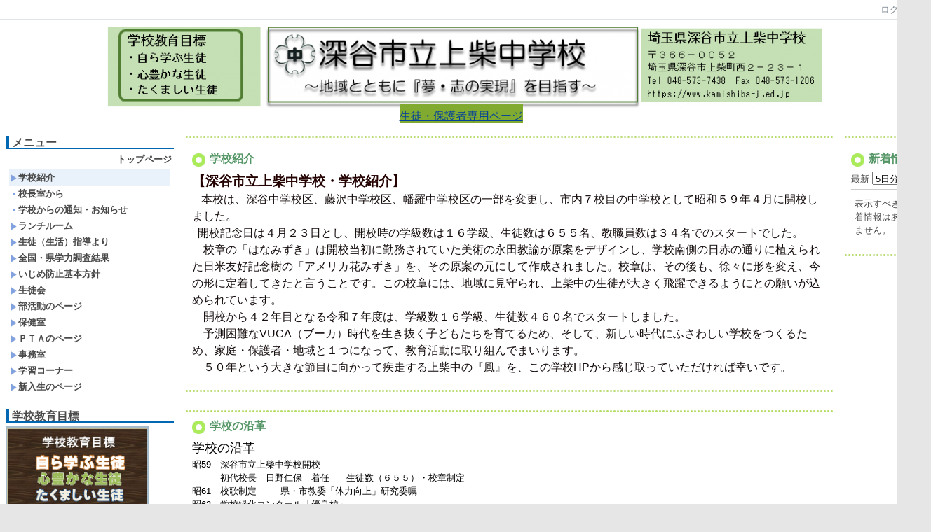

--- FILE ---
content_type: text/html; charset=UTF-8
request_url: https://www.kamishiba-j.ed.jp/?page_id=15
body_size: 100400
content:

<!DOCTYPE html PUBLIC "-//W3C//DTD XHTML 1.0 Transitional//EN" "http://www.w3.org/TR/xhtml1/DTD/xhtml1-transitional.dtd"><html xmlns="http://www.w3.org/1999/xhtml" xml:lang="ja" lang="ja"><head><meta http-equiv="content-type" content="text/html; charset=UTF-8" /><meta http-equiv="content-language" content="ja" /><meta name="robots" content="index,follow" /><meta name="keywords" content="CMS,Netcommons,Maple" /><meta name="description" content="CMS,Netcommons,Maple" /><meta name="rating" content="General" /><meta name="author" content="NetCommons" /><meta name="copyright" content="Copyright © 2007-2008" /><meta http-equiv="content-script-type" content="text/javascript" /><meta http-equiv="content-style-type" content="text/css" /><meta http-equiv="X-UA-Compatible" content="IE=9" /><link rel="canonical" href="https://www.kamishiba-j.ed.jp/index.php?page_id=15" /><title>学校紹介 - 深谷市立上柴中学校</title><script type="text/javascript">_nc_lang_name = "japanese";_nc_layoutmode = "off";_nc_base_url = "https://www.kamishiba-j.ed.jp";_nc_core_base_url = "https://www.kamishiba-j.ed.jp";_nc_index_file_name = "/index.php";_nc_current_url = 'https://www.kamishiba-j.ed.jp/index.php?page_id=15';_nc_allow_attachment = '0';_nc_allow_htmltag = '0';_nc_allow_video = '0';_nc_main_page_id = '15';_nc_user_id = '0';_nc_debug = 0;_nc_ajaxFlag = false;_nc_dwScriptCount = 0;_nc_dwScriptList = Array();_nc_js_vs = '20210914072618';_nc_css_vs = '20210914072618';</script><link href="https://www.kamishiba-j.ed.jp/images/common/favicon.ico" rel="SHORTCUT ICON" /><link class="_common_css" rel="stylesheet" type="text/css" media="all" href="https://www.kamishiba-j.ed.jp/index.php?action=common_download_css&amp;page_theme=dotline_green&amp;dir_name=/themes/system/css/style.css|/pages/default/page_style.css|/themes/dotline/css/green/page_style.css|/login/default/style.css|/themes/noneframe/css/style.css|/themes/titleline/css/blue/style.css|/menu/style.css|/menu/default/style.css|/photoalbum/default/style.css|/counter/default/style.css|/online/default/style.css|/calendar/default/style.css|/themes/dotline/css/green/style.css|/linklist/default/style.css|/comp/default/comp_draganddrop.css|/themes/panelbasic/css/default/style.css|/whatsnew/default/style.css|noneframe|titleline_blue|dotline_green|panelbasic_default&amp;block_id_str=1|4|155|161|178|168|192|416|193|253|444|15|257|538|33|24|521&amp;system_flag=0&amp;vs=20210914072618" /></head><body style=""><noscript><div class="errorHeaderMsg">このブラウザは、JavaScript が無効になっています。JavaScriptを有効にして再度、お越しください。</div></noscript><script type="text/javascript">if (document.cookie == "") {document.write(unescape('%3Cdiv class="errorHeaderMsg"%3Eこのブラウザは、Cookie が無効になっています。Cookieを有効にして再度、お越しください。%3C/div%3E'));}</script><table id="_container" class="container" summary="" align="center" style="text-align:center;"><tr><td class="valign-top align-left"><div class="headercolumn_menu"><table id="header_menu" summary="ヘッダーメニュー"><tr><td class="menu_left"><a class="hidelink" href="#" onclick="location.href='https://www.kamishiba-j.ed.jp/index.php?action=pages_view_mobile&amp;reader_flag=1';return false;"><img src="https://www.kamishiba-j.ed.jp/images/common/blank.gif" title="" alt="音声ブラウザ対応ページへ" class="dummy_img icon" /></a><a class="hidelink" href="#center_column"><img src="https://www.kamishiba-j.ed.jp/images/common/blank.gif" title="" alt="コンテンツエリアへ" class="dummy_img icon" /></a></td><td class="menu_right"><a  class="menulink header_btn_left show_center" href="#" title="ログインします。" onclick="loginCls['_0'].showLogin(event);return false;">ログイン</a></td></tr></table></div><div id="login_popup" class="login_popup"><table id="_0" class="blockstyle_0 module_box system" style="width:auto"><tr><td><input type="hidden" id="_token_0" class="_token" value="c6377e7bba30355f7d2d8eef27dab89e"/><input type="hidden" id="_url_0" class="_url" value="https://www.kamishiba-j.ed.jp/index.php?action=login_view_main_init"/><a id="_href_0" name="_0"></a><table class="th_system"><tr><td class="th_system_upperleft"><img src="https://www.kamishiba-j.ed.jp/images/common/blank.gif" alt="" title="" class="th_system_upperleft" /></td><td class="th_system_upper"></td><td class="th_system_upperright"><img src="https://www.kamishiba-j.ed.jp/images/common/blank.gif" alt="" title="" class="th_system_upperright" /></td></tr><tr id="move_bar_0" class="_move_bar move_bar" title="ドラッグ＆ドロップで移動できます。"><td class="th_system_left"></td><td class="th_system_inside _block_title_event"><table cellspacing="0" cellpadding="0" class="widthmax"><tr><td class="th_system_header_center"><div class="th_system_header_dot th_system_header_move"><span class="nc_block_title th_system_title th_system_titlecolor">ログイン</span>&nbsp;</div></td><td class="th_system_header_right"><a href="#" onmouseover="if(typeof(commonCls) != 'undefined') {commonCls.imgChange(this,'setting_close.gif','setting_close_over.gif');}" onmouseout="if(typeof(commonCls) != 'undefined') {commonCls.imgChange(this,'setting_close_over.gif','setting_close.gif');}" onclick="commonCls.displayNone($('login_popup'));return false;commonCls.removeBlock('_0');return false;"><img src="https://www.kamishiba-j.ed.jp/themes/system/images/setting_close.gif" title="閉じる" alt="閉じる" class="th_system_btn" /></a></td></tr></table></td><td class="th_system_right"></td></tr><tr><td class="th_system_left"></td><td class="th_system_inside"><div class="content"><form class="login_popup " id="login_form_0" method="post" action="https://www.kamishiba-j.ed.jp/index.php" target="targetFrame_0"><input type="hidden" name="action" value="login_action_main_init" /><input type="hidden" name="block_id" value="" /><input type="hidden" name="_redirect_url" value="" /><input type="hidden" name="_token" value="c6377e7bba30355f7d2d8eef27dab89e" /><label class="login_label">ログインID</label><input id="login_id_0" class="login_input" type="text" name="login_id" value="" maxlength="100" onfocus="Element.addClassName(this, 'highlight');" onblur="Element.removeClassName(this, 'highlight');" /><label class="login_label">パスワード</label><input id="password_0" class="login_input" type="password" name="password" maxlength="100" onfocus="Element.addClassName(this, 'highlight');" onblur="Element.removeClassName(this, 'highlight');" /><div class="login_buttons"><input id="login_login_button_0" class="login_login_button" type="submit" value="ログイン" onmouseover="Element.addClassName(this, 'login_login_button_hover');" onmouseout="Element.removeClassName(this, 'login_login_button_hover');" onfocus="Element.addClassName(this, 'login_login_button_hover');" onblur="Element.removeClassName(this, 'login_login_button_hover');" />	<input id="login_cancel_button_0" class="login_cancel_button" type="button" value="キャンセル" onclick="commonCls.displayNone($('login_popup'));return false;" onmouseover="Element.addClassName(this, 'login_cancel_button_hover');" onmouseout="Element.removeClassName(this, 'login_cancel_button_hover');" onfocus="Element.addClassName(this, 'login_cancel_button_hover');" onblur="Element.removeClassName(this, 'login_cancel_button_hover');" />
</div><div class="login_forgetpass_link"><a class="link" href="#" onclick="commonCls.sendPopupView(event, {'action':'login_view_main_forgetpass','prefix_id_name':'login_popup_forgetpass'},{'top_el':$('_0'),center_flag:1});return false;">パスワード再発行</a></div></form><iframe id="targetFrame_0" name="targetFrame_0" class="display-none"></iframe>
</div></td><td class="th_system_right"></td></tr><tr><td class="th_system_belowleft"></td><td class="th_system_below"></td><td class="th_system_belowright"></td></tr></table>
</td></tr></table></div><div id="_headercolumn" class="headercolumn"><div id="__headercolumn" class="main_column"><table class="widthmax" summary=""><tr><td class="column valign-top"><div class="cell" style="padding:8px 8px 8px 8px;"><table id="_1" class="blockstyle_1 module_box noneframe" style="width:100%"><tr><td><input type="hidden" id="_token_1" class="_token" value="c6377e7bba30355f7d2d8eef27dab89e"/><input type="hidden" id="_url_1" class="_url" value="https://www.kamishiba-j.ed.jp/index.php?theme_name=noneframe&amp;page_id=3&amp;block_id=1&amp;module_id=19&amp;action=announcement_view_main_init&amp;temp_name=default"/><a id="_href_1" name="_1"></a><table border="0" cellspacing="0" cellpadding="0" class="th_none widthmax"><tr><td class="th_none_content"><h2 class="th_none_title nc_block_title  display-none" title=""></h2><div class="content"><div class="widthmax">
	<div><div style="text-align:left;"><div style="text-align:center;"><div style="text-align:left;"><div style="text-align:center;"><div style="text-align:center;"><img src="./?action=common_download_main&amp;upload_id=22891" alt="" title="" hspace="0" vspace="0" style="border:0px solid rgb(204, 204, 204);float:none;" /><br /><span style="font-size:18pt;background-color:rgb(185, 219, 123);"><span style="color:rgb(255, 255, 255);"><span style="background-color:rgb(128, 171, 48);"><a href="https://www.kamishiba-j.ed.jp/?page_id=204"><span style="font-size:12pt;">生徒・保護者専用ページ</span></a></span></span></span><span style="font-size:12.8px;">　</span></div></div></div></div></div></div>
	<div class="float-clear-div">&nbsp;</div>
	</div>
</div></td></tr></table></td></tr></table></div></td></tr></table></div></div></td></tr><tr><td><table class="widthmax" summary=""><tr><td id="_leftcolumn" class="leftcolumn valign-top align-left" style=""><div id="__leftcolumn" class="main_column"><table class="widthmax" summary=""><tr><td class="column valign-top"><div class="cell" style="padding:8px 8px 8px 8px;"><table id="_4" class="blockstyle_4 module_box titleline_blue" style="width:100%"><tr><td><input type="hidden" id="_token_4" class="_token" value="c6377e7bba30355f7d2d8eef27dab89e"/><input type="hidden" id="_url_4" class="_url" value="https://www.kamishiba-j.ed.jp/index.php?theme_name=titleline_blue&amp;page_id=4&amp;block_id=4&amp;module_id=25&amp;action=menu_view_main_init&amp;temp_name=default"/><a id="_href_4" name="_4"></a><table border="0" cellspacing="0" cellpadding="0" class="widthmax th_titleline_blue"><tr><td class="th_titleline_content"><table border="0" cellspacing="0" cellpadding="0" class="th_headermenu_title _block_title_event"><tr><td rowspan="2" class="th_titleline_line th_titleline_blue_color"><div class="th_titleline_line"></div></td><td><h2 class="nc_block_title th_titleline_title" title="">メニュー</h2></td></tr><tr><td class="th_titleline_blue_color"><img src="https://www.kamishiba-j.ed.jp/images/common/blank.gif" alt="" class="th_titleline_underline" /></td></tr></table><div class="content"><div class="menu_top_page"><a href="https://www.kamishiba-j.ed.jp/" class="menulink hover_highlight menu_top_page_href">トップページ</a></div><div class="outerdiv"><div id="_menu_1_4" class="_menu_1_4"><a class="link menulink menu_top_public _menutop_15 nowrap highlight _menu_active hover_highlight" href="https://www.kamishiba-j.ed.jp/?page_id=15" style="margin-left:0px;"><img class="icon" src="https://www.kamishiba-j.ed.jp/themes/images/icons/blue/right_arrow.gif" alt="" />学校紹介</a><a class="link menulink menu_top_public _menutop_173 nowrap hover_highlight" href="https://www.kamishiba-j.ed.jp/?page_id=173" style="margin-left:0px;"><img class="icon" src="https://www.kamishiba-j.ed.jp/themes/images/icons/blue/dot.gif" alt="" />校長室から</a><a class="link menulink menu_top_public _menutop_218 nowrap hover_highlight" href="https://www.kamishiba-j.ed.jp/?page_id=218" style="margin-left:0px;"><img class="icon" src="https://www.kamishiba-j.ed.jp/themes/images/icons/blue/dot.gif" alt="" />学校からの通知・お知らせ</a><a class="link menulink menu_top_public _menutop_30 nowrap hover_highlight" href="https://www.kamishiba-j.ed.jp/?page_id=30" style="margin-left:0px;"><img class="icon" src="https://www.kamishiba-j.ed.jp/themes/images/icons/blue/right_arrow.gif" alt="" />ランチルーム</a><a class="link menulink menu_top_public _menutop_181 nowrap hover_highlight" href="https://www.kamishiba-j.ed.jp/?page_id=181" style="margin-left:0px;"><img class="icon" src="https://www.kamishiba-j.ed.jp/themes/images/icons/blue/right_arrow.gif" alt="" />生徒（生活）指導より</a><a class="link menulink menu_top_public _menutop_157 nowrap hover_highlight" href="https://www.kamishiba-j.ed.jp/?page_id=157" style="margin-left:0px;"><img class="icon" src="https://www.kamishiba-j.ed.jp/themes/images/icons/blue/right_arrow.gif" alt="" />全国・県学力調査結果</a><a class="link menulink menu_top_public _menutop_98 nowrap hover_highlight" href="https://www.kamishiba-j.ed.jp/?page_id=98" style="margin-left:0px;"><img class="icon" src="https://www.kamishiba-j.ed.jp/themes/images/icons/blue/right_arrow.gif" alt="" />いじめ防止基本方針</a><a class="link menulink menu_top_public _menutop_212 nowrap hover_highlight" href="https://www.kamishiba-j.ed.jp/?page_id=212" style="margin-left:0px;"><img class="icon" src="https://www.kamishiba-j.ed.jp/themes/images/icons/blue/right_arrow.gif" alt="" />生徒会</a><a class="link menulink menu_top_public _menutop_17 nowrap hover_highlight" href="https://www.kamishiba-j.ed.jp/?page_id=17" style="margin-left:0px;"><img class="icon" src="https://www.kamishiba-j.ed.jp/themes/images/icons/blue/right_arrow.gif" alt="" />部活動のページ</a><a class="link menulink menu_top_public _menutop_39 nowrap hover_highlight" href="https://www.kamishiba-j.ed.jp/?page_id=39" style="margin-left:0px;"><img class="icon" src="https://www.kamishiba-j.ed.jp/themes/images/icons/blue/right_arrow.gif" alt="" />保健室</a><a class="link menulink menu_top_public _menutop_18 nowrap hover_highlight" href="https://www.kamishiba-j.ed.jp/?page_id=18" style="margin-left:0px;"><img class="icon" src="https://www.kamishiba-j.ed.jp/themes/images/icons/blue/right_arrow.gif" alt="" />ＰＴＡのページ</a><a class="link menulink menu_top_public _menutop_43 nowrap hover_highlight" href="https://www.kamishiba-j.ed.jp/?page_id=43" style="margin-left:0px;"><img class="icon" src="https://www.kamishiba-j.ed.jp/themes/images/icons/blue/right_arrow.gif" alt="" />事務室</a><a class="link menulink menu_top_public _menutop_194 nowrap hover_highlight" href="https://www.kamishiba-j.ed.jp/?page_id=194" style="margin-left:0px;"><img class="icon" src="https://www.kamishiba-j.ed.jp/themes/images/icons/blue/right_arrow.gif" alt="" />学習コーナー</a><a class="link menulink menu_top_public _menutop_219 nowrap hover_highlight" href="https://www.kamishiba-j.ed.jp/?page_id=219" style="margin-left:0px;"><img class="icon" src="https://www.kamishiba-j.ed.jp/themes/images/icons/blue/right_arrow.gif" alt="" />新入生のページ</a></div></div></div></td></tr></table></td></tr></table></div><div class="cell" style="padding:8px 8px 8px 8px;"><table id="_155" class="blockstyle_155 module_box titleline_blue" style="width:100%"><tr><td><input type="hidden" id="_token_155" class="_token" value="c6377e7bba30355f7d2d8eef27dab89e"/><input type="hidden" id="_url_155" class="_url" value="https://www.kamishiba-j.ed.jp/index.php?theme_name=titleline_blue&amp;page_id=4&amp;block_id=155&amp;module_id=30&amp;action=photoalbum_view_main_init&amp;temp_name=default&amp;photoalbum_id=3&amp;album_id=10"/><a id="_href_155" name="_155"></a><table border="0" cellspacing="0" cellpadding="0" class="widthmax th_titleline_blue"><tr><td class="th_titleline_content"><table border="0" cellspacing="0" cellpadding="0" class="th_headermenu_title _block_title_event"><tr><td rowspan="2" class="th_titleline_line th_titleline_blue_color"><div class="th_titleline_line"></div></td><td><h2 class="nc_block_title th_titleline_title" title="">学校教育目標</h2></td></tr><tr><td class="th_titleline_blue_color"><img src="https://www.kamishiba-j.ed.jp/images/common/blank.gif" alt="" class="th_titleline_underline" /></td></tr></table><div class="content"><div id="photoalbum_photo_area_155" class="photoalbum_photo_area"><img src="https://www.kamishiba-j.ed.jp/images/common/blank.gif" id="photoalbum_photo_155" class="photoalbum_photo" alt="" title="" /></div></div></td></tr></table></td></tr></table></div><div class="cell" style="padding:8px 8px 8px 8px;"><table id="_161" class="blockstyle_161 module_box titleline_blue" style="width:100%"><tr><td><input type="hidden" id="_token_161" class="_token" value="c6377e7bba30355f7d2d8eef27dab89e"/><input type="hidden" id="_url_161" class="_url" value="https://www.kamishiba-j.ed.jp/index.php?theme_name=titleline_blue&amp;page_id=4&amp;block_id=161&amp;module_id=30&amp;action=photoalbum_view_main_init&amp;temp_name=default&amp;photoalbum_id=6&amp;album_id=11"/><a id="_href_161" name="_161"></a><table border="0" cellspacing="0" cellpadding="0" class="widthmax th_titleline_blue"><tr><td class="th_titleline_content"><table border="0" cellspacing="0" cellpadding="0" class="th_headermenu_title _block_title_event"><tr><td rowspan="2" class="th_titleline_line th_titleline_blue_color"><div class="th_titleline_line"></div></td><td><h2 class="nc_block_title th_titleline_title" title="">心の三か条</h2></td></tr><tr><td class="th_titleline_blue_color"><img src="https://www.kamishiba-j.ed.jp/images/common/blank.gif" alt="" class="th_titleline_underline" /></td></tr></table><div class="content"><div id="photoalbum_photo_area_161" class="photoalbum_photo_area"><img src="https://www.kamishiba-j.ed.jp/images/common/blank.gif" id="photoalbum_photo_161" class="photoalbum_photo" alt="" title="" /></div></div></td></tr></table></td></tr></table></div><div class="cell" style="padding:8px 8px 8px 8px;"><table id="_178" class="blockstyle_178 module_box titleline_blue" style="width:100%"><tr><td><input type="hidden" id="_token_178" class="_token" value="c6377e7bba30355f7d2d8eef27dab89e"/><input type="hidden" id="_url_178" class="_url" value="https://www.kamishiba-j.ed.jp/index.php?theme_name=titleline_blue&amp;page_id=4&amp;block_id=178&amp;module_id=30&amp;action=photoalbum_view_main_init&amp;temp_name=default&amp;photoalbum_id=1&amp;album_id=1"/><a id="_href_178" name="_178"></a><table border="0" cellspacing="0" cellpadding="0" class="widthmax th_titleline_blue"><tr><td class="th_titleline_content"><table border="0" cellspacing="0" cellpadding="0" class="th_headermenu_title _block_title_event"><tr><td rowspan="2" class="th_titleline_line th_titleline_blue_color"><div class="th_titleline_line"></div></td><td><h2 class="nc_block_title th_titleline_title" title="">誇りを持てる上中生</h2></td></tr><tr><td class="th_titleline_blue_color"><img src="https://www.kamishiba-j.ed.jp/images/common/blank.gif" alt="" class="th_titleline_underline" /></td></tr></table><div class="content"><div id="photoalbum_photo_area_178" class="photoalbum_photo_area"><img src="https://www.kamishiba-j.ed.jp/images/common/blank.gif" id="photoalbum_photo_178" class="photoalbum_photo" alt="" title="" /></div></div></td></tr></table></td></tr></table></div><div class="cell" style="padding:8px 8px 8px 8px;"><table id="_168" class="blockstyle_168 module_box titleline_blue" style="width:100%"><tr><td><input type="hidden" id="_token_168" class="_token" value="c6377e7bba30355f7d2d8eef27dab89e"/><input type="hidden" id="_url_168" class="_url" value="https://www.kamishiba-j.ed.jp/index.php?theme_name=titleline_blue&amp;page_id=4&amp;block_id=168&amp;module_id=19&amp;action=announcement_view_main_init&amp;temp_name=default"/><a id="_href_168" name="_168"></a><table border="0" cellspacing="0" cellpadding="0" class="widthmax th_titleline_blue"><tr><td class="th_titleline_content"><table border="0" cellspacing="0" cellpadding="0" class="th_headermenu_title _block_title_event"><tr><td rowspan="2" class="th_titleline_line th_titleline_blue_color"><div class="th_titleline_line"></div></td><td><h2 class="nc_block_title th_titleline_title" title="">お知らせ</h2></td></tr><tr><td class="th_titleline_blue_color"><img src="https://www.kamishiba-j.ed.jp/images/common/blank.gif" alt="" class="th_titleline_underline" /></td></tr></table><div class="content"><div class="widthmax">
	<a href="https://www.center.spec.ed.jp/%E5%9F%BC%E7%8E%89%E7%9C%8C%E7%AB%8B%E7%B7%8F%E5%90%88%E6%95%99%E8%82%B2%E3%82%BB%E3%83%B3%E3%82%BF%E3%83%BC/%E5%AE%B6%E5%BA%AD%E5%AD%A6%E7%BF%92%E6%94%AF%E6%8F%B4%E3%82%B5%E3%82%A4%E3%83%88%E3%83%88%E3%83%83%E3%83%97%E3%83%9A%E3%83%BC%E3%82%B8" style="font-size:12.8px;"><img title="" alt="" src="https://www.education.fukaya.saitama.jp/?action=common_download_main&amp;upload_id=1502" hspace="0" style="border-style:solid;border-color:rgb(204, 204, 204);width:153px;height:58px;float:none;" /></a>
	<div class="float-clear-div">&nbsp;</div>
	</div>
</div></td></tr></table></td></tr></table></div><div class="cell" style="padding:8px 8px 8px 8px;"><table id="_192" class="blockstyle_192 module_box titleline_blue" style="width:100%"><tr><td><input type="hidden" id="_token_192" class="_token" value="c6377e7bba30355f7d2d8eef27dab89e"/><input type="hidden" id="_url_192" class="_url" value="https://www.kamishiba-j.ed.jp/index.php?theme_name=titleline_blue&amp;page_id=4&amp;block_id=192&amp;module_id=18&amp;action=counter_view_main_init&amp;temp_name=default"/><a id="_href_192" name="_192"></a><table border="0" cellspacing="0" cellpadding="0" class="widthmax th_titleline_blue"><tr><td class="th_titleline_content"><table border="0" cellspacing="0" cellpadding="0" class="th_headermenu_title _block_title_event"><tr><td rowspan="2" class="th_titleline_line th_titleline_blue_color"><div class="th_titleline_line"></div></td><td><h2 class="nc_block_title th_titleline_title" title="">ご来場ありがとうございます</h2></td></tr><tr><td class="th_titleline_blue_color"><img src="https://www.kamishiba-j.ed.jp/images/common/blank.gif" alt="" class="th_titleline_underline" /></td></tr></table><div class="content"><table border="0" cellspacing="0" cellpadding="0"><tr><td class="align-left nowrap bold">2013.Apr.～</td><td  class="align-right widthmax nowrap counter_main"><img src="https://www.kamishiba-j.ed.jp/images/counter/common/color/5.gif" class="icon" alt="" title="" /><img src="https://www.kamishiba-j.ed.jp/images/counter/common/color/7.gif" class="icon" alt="" title="" /><img src="https://www.kamishiba-j.ed.jp/images/counter/common/color/3.gif" class="icon" alt="" title="" /><img src="https://www.kamishiba-j.ed.jp/images/counter/common/color/5.gif" class="icon" alt="" title="" /><img src="https://www.kamishiba-j.ed.jp/images/counter/common/color/1.gif" class="icon" alt="" title="" /><img src="https://www.kamishiba-j.ed.jp/images/counter/common/color/8.gif" class="icon" alt="" title="" /><img src="https://www.kamishiba-j.ed.jp/images/counter/common/color/2.gif" class="icon" alt="" title="" /><img src="https://www.kamishiba-j.ed.jp/images/common/blank.gif" alt="5735182" title="" /></td></tr></table></div></td></tr></table></td></tr></table></div><div class="cell" style="padding:8px 8px 8px 8px;"><table id="_416" class="blockstyle_416 module_box titleline_blue" style="width:100%"><tr><td><input type="hidden" id="_token_416" class="_token" value="c6377e7bba30355f7d2d8eef27dab89e"/><input type="hidden" id="_url_416" class="_url" value="https://www.kamishiba-j.ed.jp/index.php?theme_name=titleline_blue&amp;page_id=4&amp;block_id=416&amp;module_id=28&amp;action=online_view_main_init&amp;temp_name=default&amp;user_flag=1&amp;member_flag=0&amp;total_member_flag=0"/><a id="_href_416" name="_416"></a><table border="0" cellspacing="0" cellpadding="0" class="widthmax th_titleline_blue"><tr><td class="th_titleline_content"><table border="0" cellspacing="0" cellpadding="0" class="th_headermenu_title _block_title_event"><tr><td rowspan="2" class="th_titleline_line th_titleline_blue_color"><div class="th_titleline_line"></div></td><td><h2 class="nc_block_title th_titleline_title" title="">現在閲覧中の人数</h2></td></tr><tr><td class="th_titleline_blue_color"><img src="https://www.kamishiba-j.ed.jp/images/common/blank.gif" alt="" class="th_titleline_underline" /></td></tr></table><div class="content"><table class="outer" summary=""><tr><th class="online_title" scope="row">オンラインユーザー</th><td class="online_count">5人</td></tr></table></div></td></tr></table></td></tr></table></div><div class="cell" style="padding:8px 8px 8px 8px;"><table id="_193" class="blockstyle_193 module_box titleline_blue" style="width:100%"><tr><td><input type="hidden" id="_token_193" class="_token" value="c6377e7bba30355f7d2d8eef27dab89e"/><input type="hidden" id="_url_193" class="_url" value="https://www.kamishiba-j.ed.jp/index.php?theme_name=titleline_blue&amp;page_id=4&amp;block_id=193&amp;module_id=33&amp;action=calendar_view_main_init&amp;temp_name=default&amp;today=20260115&amp;date=20260115&amp;next_year=202701&amp;this_year=2026&amp;prev_year=202501&amp;next_month=202602&amp;this_month=202601&amp;prev_month=202512&amp;next_week=20260108&amp;prev_week=20251225&amp;prev_day=20251231&amp;next_day=20260102&amp;yesterday=20260114&amp;tommorow=20260116&amp;after_tommorow=20260117&amp;current_timestamp=1767193200&amp;start_timestamp=1766847600&amp;end_timestamp=1769871600"/><a id="_href_193" name="_193"></a><table border="0" cellspacing="0" cellpadding="0" class="widthmax th_titleline_blue"><tr><td class="th_titleline_content"><table border="0" cellspacing="0" cellpadding="0" class="th_headermenu_title _block_title_event"><tr><td rowspan="2" class="th_titleline_line th_titleline_blue_color"><div class="th_titleline_line"></div></td><td><h2 class="nc_block_title th_titleline_title" title="">行事予定</h2></td></tr><tr><td class="th_titleline_blue_color"><img src="https://www.kamishiba-j.ed.jp/images/common/blank.gif" alt="" class="th_titleline_underline" /></td></tr></table><div class="content"><table class="calendar_smonthly" align="center" summary=""><tr><td><table class="calendar_head" summary=""><tr><td class="calendar_prev_year"><a class="link hover_highlight" href="#" onclick='calendarCls["_193"].changeCalendar("202501", null); return false;'><img class="icon" src="https://www.kamishiba-j.ed.jp/images/calendar/default/prev.gif" alt="前年" title="前年を表示します。" /></a></td><td class="calendar_this_year"><a class="link" href="#" title="2026年のカレンダーを表示します。" onclick='calendarCls["_193"].changeCalendar("2026", "1"); return false;'>2026</a></td><td class="calendar_next_year"><a class="link hover_highlight" href="#" onclick='calendarCls["_193"].changeCalendar("202701", null); return false;'><img class="icon" src="https://www.kamishiba-j.ed.jp/images/calendar/default/next.gif" alt="次年" title="次年を表示します。" /></a></td></tr><tr><td class="calendar_prev_month"><a class="link" href="#" onclick='calendarCls["_193"].changeCalendar("202512", null); return false;' onmouseover='if (typeof calendarCls == "undefined" || typeof calendarCls["_193"] == "undefined") { return false; } calendarCls["_193"].onmouseImage(this, "prev2", 1);' onmouseout='if (typeof calendarCls == "undefined" || typeof calendarCls["_193"] == "undefined") { return false; } calendarCls["_193"].onmouseImage(this, "prev2", 0);'><img class="icon" src="https://www.kamishiba-j.ed.jp/images/calendar/default/prev2.gif" alt="前月" title="前月を表示します。" /></a></td><td class="calendar_this_month">01</td><td class="calendar_next_month"><a class="link" href="#" onclick='calendarCls["_193"].changeCalendar("202602", null); return false;' onmouseover='if (typeof calendarCls == "undefined" || typeof calendarCls["_193"] == "undefined") { return false; } calendarCls["_193"].onmouseImage(this, "next2", 1);' onmouseout='if (typeof calendarCls == "undefined" || typeof calendarCls["_193"] == "undefined") { return false; } calendarCls["_193"].onmouseImage(this, "next2", 0);'><img class="icon" src="https://www.kamishiba-j.ed.jp/images/calendar/default/next2.gif" alt="次月" title="次月を表示します。" /></a></td></tr></table></td></tr><tr><td><table id="_calendar_smonthly_193" class="calendar_body" summary=""><tr><td class="calendar_date_head calendar_sunday">日</td><td class="calendar_date_head calendar_weekday">月</td><td class="calendar_date_head calendar_weekday">火</td><td class="calendar_date_head calendar_weekday">水</td><td class="calendar_date_head calendar_weekday">木</td><td class="calendar_date_head calendar_weekday">金</td><td class="calendar_date_head calendar_saturday">土</td></tr><tr><td class="carendar_20251228 calendar_date"><a class="calendar_outside hover_highlight" title="2025年12月28日 (日)の予定を表示します。" href="#" onclick='calendarCls["_193"].showPlanList(event,"20251228","_popup_calendar_date_193");return false;'>28<br /><img class="calendar_plan_smark" src="https://www.kamishiba-j.ed.jp/images/common/blank.gif" alt="予定なし" title="予定なし" /></a></td><td class="carendar_20251229 calendar_date"><a class="calendar_outside hover_highlight" title="2025年12月29日 (月)の予定を表示します。" href="#" onclick='calendarCls["_193"].showPlanList(event,"20251229","_popup_calendar_date_193");return false;'>29<br /><img class="calendar_plan_smark" src="https://www.kamishiba-j.ed.jp/images/common/blank.gif" alt="予定なし" title="予定なし" /></a></td><td class="carendar_20251230 calendar_date"><a class="calendar_outside hover_highlight" title="2025年12月30日 (火)の予定を表示します。" href="#" onclick='calendarCls["_193"].showPlanList(event,"20251230","_popup_calendar_date_193");return false;'>30<br /><img class="calendar_plan_smark" src="https://www.kamishiba-j.ed.jp/images/common/blank.gif" alt="予定なし" title="予定なし" /></a></td><td class="carendar_20251231 calendar_date"><a class="calendar_outside hover_highlight" title="2025年12月31日 (水)の予定を表示します。" href="#" onclick='calendarCls["_193"].showPlanList(event,"20251231","_popup_calendar_date_193");return false;'>31<br /><img class="calendar_plan_smark" src="https://www.kamishiba-j.ed.jp/images/common/blank.gif" alt="予定なし" title="予定なし" /></a></td><td class="carendar_20260101 calendar_date"><a class="calendar_holiday hover_highlight" title="2026年01月1日 (木)の予定を表示します。" href="#" onclick='calendarCls["_193"].showPlanList(event,"20260101","_popup_calendar_date_193");return false;'> 1<br /><img class="calendar_plan_smark" src="https://www.kamishiba-j.ed.jp/images/common/blank.gif" alt="予定なし" title="予定なし" /></a></td><td class="carendar_20260102 calendar_date"><a class="calendar_weekday hover_highlight" title="2026年01月2日 (金)の予定を表示します。" href="#" onclick='calendarCls["_193"].showPlanList(event,"20260102","_popup_calendar_date_193");return false;'> 2<br /><img class="calendar_plan_smark" src="https://www.kamishiba-j.ed.jp/images/common/blank.gif" alt="予定なし" title="予定なし" /></a></td><td class="carendar_20260103 calendar_date"><a class="calendar_saturday hover_highlight" title="2026年01月3日 (土)の予定を表示します。" href="#" onclick='calendarCls["_193"].showPlanList(event,"20260103","_popup_calendar_date_193");return false;'> 3<br /><img class="calendar_plan_smark" src="https://www.kamishiba-j.ed.jp/images/common/blank.gif" alt="予定なし" title="予定なし" /></a></td></tr><tr><td class="carendar_20260104 calendar_date"><a class="calendar_sunday hover_highlight" title="2026年01月4日 (日)の予定を表示します。" href="#" onclick='calendarCls["_193"].showPlanList(event,"20260104","_popup_calendar_date_193");return false;'> 4<br /><img class="calendar_plan_smark" src="https://www.kamishiba-j.ed.jp/images/common/blank.gif" alt="予定なし" title="予定なし" /></a></td><td class="carendar_20260105 calendar_date"><a class="calendar_weekday hover_highlight" title="2026年01月5日 (月)の予定を表示します。" href="#" onclick='calendarCls["_193"].showPlanList(event,"20260105","_popup_calendar_date_193");return false;'> 5<br /><img class="calendar_plan_smark" src="https://www.kamishiba-j.ed.jp/images/common/blank.gif" alt="予定なし" title="予定なし" /></a></td><td class="carendar_20260106 calendar_date"><a class="calendar_weekday hover_highlight" title="2026年01月6日 (火)の予定を表示します。" href="#" onclick='calendarCls["_193"].showPlanList(event,"20260106","_popup_calendar_date_193");return false;'> 6<br /><img class="calendar_plan_smark" src="https://www.kamishiba-j.ed.jp/images/common/blank.gif" alt="予定なし" title="予定なし" /></a></td><td class="carendar_20260107 calendar_date"><a class="calendar_weekday hover_highlight" title="2026年01月7日 (水)の予定を表示します。" href="#" onclick='calendarCls["_193"].showPlanList(event,"20260107","_popup_calendar_date_193");return false;'> 7<br /><img class="calendar_plan_smark" src="https://www.kamishiba-j.ed.jp/images/common/blank.gif" alt="予定なし" title="予定なし" /></a></td><td class="carendar_20260108 calendar_date"><a class="calendar_weekday hover_highlight" title="2026年01月8日 (木)の予定を表示します。" href="#" onclick='calendarCls["_193"].showPlanList(event,"20260108","_popup_calendar_date_193");return false;'> 8<br /><img class="calendar_plan_smark" src="https://www.kamishiba-j.ed.jp/images/common/blank.gif" alt="予定なし" title="予定なし" /></a></td><td class="carendar_20260109 calendar_date"><a class="calendar_weekday hover_highlight" title="2026年01月9日 (金)の予定を表示します。" href="#" onclick='calendarCls["_193"].showPlanList(event,"20260109","_popup_calendar_date_193");return false;'> 9<br /><img class="calendar_plan_smark" src="https://www.kamishiba-j.ed.jp/images/common/blank.gif" alt="予定なし" title="予定なし" /></a></td><td class="carendar_20260110 calendar_date"><a class="calendar_saturday hover_highlight" title="2026年01月10日 (土)の予定を表示します。" href="#" onclick='calendarCls["_193"].showPlanList(event,"20260110","_popup_calendar_date_193");return false;'>10<br /><img class="calendar_plan_smark" src="https://www.kamishiba-j.ed.jp/images/common/blank.gif" alt="予定なし" title="予定なし" /></a></td></tr><tr><td class="carendar_20260111 calendar_date"><a class="calendar_sunday hover_highlight" title="2026年01月11日 (日)の予定を表示します。" href="#" onclick='calendarCls["_193"].showPlanList(event,"20260111","_popup_calendar_date_193");return false;'>11<br /><img class="calendar_plan_smark" src="https://www.kamishiba-j.ed.jp/images/common/blank.gif" alt="予定なし" title="予定なし" /></a></td><td class="carendar_20260112 calendar_date"><a class="calendar_holiday hover_highlight" title="2026年01月12日 (月)の予定を表示します。" href="#" onclick='calendarCls["_193"].showPlanList(event,"20260112","_popup_calendar_date_193");return false;'>12<br /><img class="calendar_plan_smark" src="https://www.kamishiba-j.ed.jp/images/common/blank.gif" alt="予定なし" title="予定なし" /></a></td><td class="carendar_20260113 calendar_date"><a class="calendar_weekday hover_highlight" title="2026年01月13日 (火)の予定を表示します。" href="#" onclick='calendarCls["_193"].showPlanList(event,"20260113","_popup_calendar_date_193");return false;'>13<br /><img class="calendar_plan_smark" src="https://www.kamishiba-j.ed.jp/images/common/blank.gif" alt="予定なし" title="予定なし" /></a></td><td class="carendar_20260114 calendar_date"><a class="calendar_weekday hover_highlight" title="2026年01月14日 (水)の予定を表示します。" href="#" onclick='calendarCls["_193"].showPlanList(event,"20260114","_popup_calendar_date_193");return false;'>14<br /><img class="calendar_plan_smark" src="https://www.kamishiba-j.ed.jp/images/common/blank.gif" alt="予定なし" title="予定なし" /></a></td><td class="carendar_20260115 calendar_date calendar_today"><a class="calendar_weekday hover_highlight" title="2026年01月15日 (木)の予定を表示します。" href="#" onclick='calendarCls["_193"].showPlanList(event,"20260115","_popup_calendar_date_193");return false;'>15<br /><img class="calendar_plan_smark" src="https://www.kamishiba-j.ed.jp/images/common/blank.gif" alt="予定なし" title="予定なし" /></a></td><td class="carendar_20260116 calendar_date"><a class="calendar_weekday hover_highlight" title="2026年01月16日 (金)の予定を表示します。" href="#" onclick='calendarCls["_193"].showPlanList(event,"20260116","_popup_calendar_date_193");return false;'>16<br /><img class="calendar_plan_smark" src="https://www.kamishiba-j.ed.jp/images/common/blank.gif" alt="予定なし" title="予定なし" /></a></td><td class="carendar_20260117 calendar_date"><a class="calendar_saturday hover_highlight" title="2026年01月17日 (土)の予定を表示します。" href="#" onclick='calendarCls["_193"].showPlanList(event,"20260117","_popup_calendar_date_193");return false;'>17<br /><img class="calendar_plan_smark" src="https://www.kamishiba-j.ed.jp/images/common/blank.gif" alt="予定なし" title="予定なし" /></a></td></tr><tr><td class="carendar_20260118 calendar_date"><a class="calendar_sunday hover_highlight" title="2026年01月18日 (日)の予定を表示します。" href="#" onclick='calendarCls["_193"].showPlanList(event,"20260118","_popup_calendar_date_193");return false;'>18<br /><img class="calendar_plan_smark" src="https://www.kamishiba-j.ed.jp/images/common/blank.gif" alt="予定なし" title="予定なし" /></a></td><td class="carendar_20260119 calendar_date"><a class="calendar_weekday hover_highlight" title="2026年01月19日 (月)の予定を表示します。" href="#" onclick='calendarCls["_193"].showPlanList(event,"20260119","_popup_calendar_date_193");return false;'>19<br /><img class="calendar_plan_smark" src="https://www.kamishiba-j.ed.jp/images/common/blank.gif" alt="予定なし" title="予定なし" /></a></td><td class="carendar_20260120 calendar_date"><a class="calendar_weekday hover_highlight" title="2026年01月20日 (火)の予定を表示します。" href="#" onclick='calendarCls["_193"].showPlanList(event,"20260120","_popup_calendar_date_193");return false;'>20<br /><img class="calendar_plan_smark" src="https://www.kamishiba-j.ed.jp/images/common/blank.gif" alt="予定なし" title="予定なし" /></a></td><td class="carendar_20260121 calendar_date"><a class="calendar_weekday hover_highlight" title="2026年01月21日 (水)の予定を表示します。" href="#" onclick='calendarCls["_193"].showPlanList(event,"20260121","_popup_calendar_date_193");return false;'>21<br /><img class="calendar_plan_smark" src="https://www.kamishiba-j.ed.jp/images/common/blank.gif" alt="予定なし" title="予定なし" /></a></td><td class="carendar_20260122 calendar_date"><a class="calendar_weekday hover_highlight" title="2026年01月22日 (木)の予定を表示します。" href="#" onclick='calendarCls["_193"].showPlanList(event,"20260122","_popup_calendar_date_193");return false;'>22<br /><img class="calendar_plan_smark" src="https://www.kamishiba-j.ed.jp/images/common/blank.gif" alt="予定なし" title="予定なし" /></a></td><td class="carendar_20260123 calendar_date"><a class="calendar_weekday hover_highlight" title="2026年01月23日 (金)の予定を表示します。" href="#" onclick='calendarCls["_193"].showPlanList(event,"20260123","_popup_calendar_date_193");return false;'>23<br /><img class="calendar_plan_smark" src="https://www.kamishiba-j.ed.jp/images/common/blank.gif" alt="予定なし" title="予定なし" /></a></td><td class="carendar_20260124 calendar_date"><a class="calendar_saturday hover_highlight" title="2026年01月24日 (土)の予定を表示します。" href="#" onclick='calendarCls["_193"].showPlanList(event,"20260124","_popup_calendar_date_193");return false;'>24<br /><img class="calendar_plan_smark" src="https://www.kamishiba-j.ed.jp/images/common/blank.gif" alt="予定なし" title="予定なし" /></a></td></tr><tr><td class="carendar_20260125 calendar_date"><a class="calendar_sunday hover_highlight" title="2026年01月25日 (日)の予定を表示します。" href="#" onclick='calendarCls["_193"].showPlanList(event,"20260125","_popup_calendar_date_193");return false;'>25<br /><img class="calendar_plan_smark" src="https://www.kamishiba-j.ed.jp/images/common/blank.gif" alt="予定なし" title="予定なし" /></a></td><td class="carendar_20260126 calendar_date"><a class="calendar_weekday hover_highlight" title="2026年01月26日 (月)の予定を表示します。" href="#" onclick='calendarCls["_193"].showPlanList(event,"20260126","_popup_calendar_date_193");return false;'>26<br /><img class="calendar_plan_smark" src="https://www.kamishiba-j.ed.jp/images/common/blank.gif" alt="予定なし" title="予定なし" /></a></td><td class="carendar_20260127 calendar_date"><a class="calendar_weekday hover_highlight" title="2026年01月27日 (火)の予定を表示します。" href="#" onclick='calendarCls["_193"].showPlanList(event,"20260127","_popup_calendar_date_193");return false;'>27<br /><img class="calendar_plan_smark" src="https://www.kamishiba-j.ed.jp/images/common/blank.gif" alt="予定なし" title="予定なし" /></a></td><td class="carendar_20260128 calendar_date"><a class="calendar_weekday hover_highlight" title="2026年01月28日 (水)の予定を表示します。" href="#" onclick='calendarCls["_193"].showPlanList(event,"20260128","_popup_calendar_date_193");return false;'>28<br /><img class="calendar_plan_smark" src="https://www.kamishiba-j.ed.jp/images/common/blank.gif" alt="予定なし" title="予定なし" /></a></td><td class="carendar_20260129 calendar_date"><a class="calendar_weekday hover_highlight" title="2026年01月29日 (木)の予定を表示します。" href="#" onclick='calendarCls["_193"].showPlanList(event,"20260129","_popup_calendar_date_193");return false;'>29<br /><img class="calendar_plan_smark" src="https://www.kamishiba-j.ed.jp/images/common/blank.gif" alt="予定なし" title="予定なし" /></a></td><td class="carendar_20260130 calendar_date"><a class="calendar_weekday hover_highlight" title="2026年01月30日 (金)の予定を表示します。" href="#" onclick='calendarCls["_193"].showPlanList(event,"20260130","_popup_calendar_date_193");return false;'>30<br /><img class="calendar_plan_smark" src="https://www.kamishiba-j.ed.jp/images/common/blank.gif" alt="予定なし" title="予定なし" /></a></td><td class="carendar_20260131 calendar_date"><a class="calendar_saturday hover_highlight" title="2026年01月31日 (土)の予定を表示します。" href="#" onclick='calendarCls["_193"].showPlanList(event,"20260131","_popup_calendar_date_193");return false;'>31<br /><img class="calendar_plan_smark" src="https://www.kamishiba-j.ed.jp/images/common/blank.gif" alt="予定なし" title="予定なし" /></a></td></tr></table></td></tr><tr><td><div class="calendar_foot_switch print_preview_none nowrap align-right"><a class="syslink" href="#" onclick='calendarCls["_193"].showHelp(event); return false;' onmouseover='if (typeof calendarCls == "undefined" || typeof calendarCls["_193"] == "undefined") { return false; } calendarCls["_193"].onmouseImage(this, "help", 1);' onmouseout='if (typeof calendarCls == "undefined" || typeof calendarCls["_193"] == "undefined") { return false; } calendarCls["_193"].onmouseImage(this, "help", 0);'><img class="icon calendar_help" src="https://www.kamishiba-j.ed.jp/images/calendar/default/help.gif" alt="公開対象の説明" title="公開対象についてポップアップで説明します。" /></a><a class="syslink" href="#" onclick='calendarCls["_193"].changeCalendar("20260115", "3"); return false;' onmouseover='if (typeof calendarCls == "undefined" || typeof calendarCls["_193"] == "undefined") { return false; } calendarCls["_193"].onmouseImage(this, "expansion", 1);' onmouseout='if (typeof calendarCls == "undefined" || typeof calendarCls["_193"] == "undefined") { return false; } calendarCls["_193"].onmouseImage(this, "expansion", 0);'><img class="icon calendar_expansion" src="https://www.kamishiba-j.ed.jp/images/calendar/default/expansion.gif" alt="拡大表示" title="拡大カレンダー（月表示）に切り替えます。" /></a><a class="syslink" href="#" title="" onclick='calendarCls["_193"].showDateMove(event); return false;' onmouseover='if (typeof calendarCls == "undefined" || typeof calendarCls["_193"] == "undefined") { return false; } calendarCls["_193"].onmouseImage(this, "move", 1);' onmouseout='if (typeof calendarCls == "undefined" || typeof calendarCls["_193"] == "undefined") { return false; } calendarCls["_193"].onmouseImage(this, "move", 0);'><img class="icon calendar_date_move" src="https://www.kamishiba-j.ed.jp/images/calendar/default/move.gif" alt="カレンダーメニューを表示します。" title="カレンダーメニューを表示します。" /></a></div></td></tr></table></div></td></tr></table></td></tr></table></div><div class="cell" style="padding:8px 8px 8px 8px;"><table id="_253" class="blockstyle_253 module_box dotline_green" style="width:100%"><tr><td><input type="hidden" id="_token_253" class="_token" value="c6377e7bba30355f7d2d8eef27dab89e"/><input type="hidden" id="_url_253" class="_url" value="https://www.kamishiba-j.ed.jp/index.php?theme_name=dotline_green&amp;page_id=4&amp;block_id=253&amp;module_id=30&amp;action=photoalbum_view_main_init&amp;temp_name=default&amp;photoalbum_id=8&amp;album_id=12"/><a id="_href_253" name="_253"></a><table border="0" cellspacing="0" cellpadding="0" class="th_dotline_green widthmax"><tr><td class="th_dotline_green_line th_dotline_line"><img src="https://www.kamishiba-j.ed.jp/images/common/blank.gif" style="height:3px;" alt="" title="" /></td></tr><tr><td class="th_dotline_sub_content"><table border="0" cellspacing="0" cellpadding="0" class="th_headermenu_title _block_title_event"><tr><td class="th_headermenu_round_title_header"><div class="th_dotline_title_line"><img src="https://www.kamishiba-j.ed.jp/themes/dotline/images/green/title_icon.gif" title="" alt="" /></div></td><td><h2 class="nc_block_title th_dotline_green_title" title="">学校の名所</h2></td></tr></table><div class="content"><div id="photoalbum_photo_area_253" class="photoalbum_photo_area"><img src="https://www.kamishiba-j.ed.jp/images/common/blank.gif" id="photoalbum_photo_253" class="photoalbum_photo" alt="" title="" /></div></div></td></tr><tr><td class="th_dotline_green_line th_dotline_line"><img src="https://www.kamishiba-j.ed.jp/images/common/blank.gif" style="height:3px;" alt="" title="" /></td></tr></table></td></tr></table></div><div class="cell" style="padding:8px 8px 8px 8px;"><table id="_444" class="blockstyle_444 module_box dotline_green" style="width:100%"><tr><td><input type="hidden" id="_token_444" class="_token" value="c6377e7bba30355f7d2d8eef27dab89e"/><input type="hidden" id="_url_444" class="_url" value="https://www.kamishiba-j.ed.jp/index.php?theme_name=dotline_green&amp;page_id=4&amp;block_id=444&amp;module_id=24&amp;action=linklist_view_main_init&amp;temp_name=default&amp;linklist_id=3"/><a id="_href_444" name="_444"></a><table border="0" cellspacing="0" cellpadding="0" class="th_dotline_green widthmax"><tr><td class="th_dotline_green_line th_dotline_line"><img src="https://www.kamishiba-j.ed.jp/images/common/blank.gif" style="height:3px;" alt="" title="" /></td></tr><tr><td class="th_dotline_sub_content"><table border="0" cellspacing="0" cellpadding="0" class="th_headermenu_title _block_title_event"><tr><td class="th_headermenu_round_title_header"><div class="th_dotline_title_line"><img src="https://www.kamishiba-j.ed.jp/themes/dotline/images/green/title_icon.gif" title="" alt="" /></div></td><td><h2 class="nc_block_title th_dotline_green_title" title="">リンクリスト</h2></td></tr></table><div class="content"><div class="linklist_head"><a class="syslink linklist_head" href="#" title="リンクを検索します。" onclick="linklistCls['_444'].showPopup('linklist_view_main_search', this);return false;">検索</a></div><div class="linklist_category_name">幼小中連携</div><ul class="linklist_link" style="list-style-image:url(&#039;https://www.kamishiba-j.ed.jp/images/common/mark/mark_a5.gif&#039;);"><li class="linklist_link"><a href="https://www.kamishibahigashi-e.ed.jp/" title="リンク先を新しいウィンドウで開きます。" onclick="parent.linklistCls['_444'].link(7, 'https://www.kamishibahigashi-e.ed.jp/', parent.$('linklist_view_count7_444'));return false;">深谷市立上柴東小学校</a></li><li class="linklist_link"><a href="https://www.kamishibanishi-e.ed.jp/" title="リンク先を新しいウィンドウで開きます。" onclick="parent.linklistCls['_444'].link(8, 'https://www.kamishibanishi-e.ed.jp/', parent.$('linklist_view_count8_444'));return false;">深谷市立上柴西小学校</a></li><li class="linklist_link"><a href="https://www.education.fukaya.saitama.jp/?page_id=285" title="リンク先を新しいウィンドウで開きます。" onclick="parent.linklistCls['_444'].link(10, 'https://www.education.fukaya.saitama.jp/?page_id=285', parent.$('linklist_view_count10_444'));return false;">深谷市立上柴西幼稚園</a></li></ul><div class="linklist_category_name">教育機関</div><ul class="linklist_link" style="list-style-image:url(&#039;https://www.kamishiba-j.ed.jp/images/common/mark/mark_a5.gif&#039;);"><li class="linklist_link"><a href="https://www.education.fukaya.saitama.jp/" title="リンク先を新しいウィンドウで開きます。" onclick="parent.linklistCls['_444'].link(12, 'https://www.education.fukaya.saitama.jp/', parent.$('linklist_view_count12_444'));return false;">深谷市教育委員会</a></li><li class="linklist_link"><a href="https://www.pref.saitama.lg.jp/kyoiku/" title="リンク先を新しいウィンドウで開きます。" onclick="parent.linklistCls['_444'].link(13, 'https://www.pref.saitama.lg.jp/kyoiku/', parent.$('linklist_view_count13_444'));return false;">埼玉県教育委員会</a></li><li class="linklist_link"><a href="http://www.mext.go.jp/" title="リンク先を新しいウィンドウで開きます。" onclick="parent.linklistCls['_444'].link(14, 'http://www.mext.go.jp/', parent.$('linklist_view_count14_444'));return false;">文部科学省ホームページ</a></li><li class="linklist_link"><a href="http://www.center.spec.ed.jp/" title="リンク先を新しいウィンドウで開きます。" onclick="parent.linklistCls['_444'].link(15, 'http://www.center.spec.ed.jp/', parent.$('linklist_view_count15_444'));return false;">埼玉県立総合教育センター</a></li></ul><div class="linklist_category_name">入試関係</div><ul class="linklist_link" style="list-style-image:url(&#039;https://www.kamishiba-j.ed.jp/images/common/mark/mark_a5.gif&#039;);"><li class="linklist_link"><a href="https://www.center.spec.ed.jp/" title="リンク先を新しいウィンドウで開きます。" onclick="parent.linklistCls['_444'].link(17, 'https://www.center.spec.ed.jp/', parent.$('linklist_view_count17_444'));return false;">入試情報 - 埼玉県立総合教育センター</a></li><li class="linklist_link"><a href="http://www.navi.spec.ed.jp/" title="リンク先を新しいウィンドウで開きます。" onclick="parent.linklistCls['_444'].link(18, 'http://www.navi.spec.ed.jp/', parent.$('linklist_view_count18_444'));return false;">志願状況等に関する情報（彩の国さいたま公立高校ナビゲーション）</a></li><li class="linklist_link"><a href="https://www.pref.saitama.lg.jp/a0204/fubofutan2.html" title="リンク先を新しいウィンドウで開きます。" onclick="parent.linklistCls['_444'].link(19, 'https://www.pref.saitama.lg.jp/a0204/fubofutan2.html', parent.$('linklist_view_count19_444'));return false;">私立学校の父母負担軽減事業について - 埼玉県</a></li><li class="linklist_link"><a href="https://www.kamishiba-j.ed.jp/?action=common_download_main&amp;upload_id=15173" title="リンク先を新しいウィンドウで開きます。" onclick="parent.linklistCls['_444'].link(20, 'https://www.kamishiba-j.ed.jp/?action=common_download_main&amp;upload_id=15173', parent.$('linklist_view_count20_444'));return false;">私立高等学校等における学費軽減の補助について（中学３年向け）- 埼玉県</a></li><li class="linklist_link"><a href="https://www.pref.saitama.lg.jp/f2208/nyuushi.html" title="リンク先を新しいウィンドウで開きます。" onclick="parent.linklistCls['_444'].link(34, 'https://www.pref.saitama.lg.jp/f2208/nyuushi.html', parent.$('linklist_view_count34_444'));return false;">埼玉県公立高等学校入学者選抜に関する情報 - 埼玉県教育委員会</a></li></ul><div class="linklist_category_name">部活動関係</div><ul class="linklist_link" style="list-style-image:url(&#039;https://www.kamishiba-j.ed.jp/images/common/mark/mark_a5.gif&#039;);"><li class="linklist_link"><a href="https://rugby-saitama.jp/section/juniorhighschool/" title="リンク先を新しいウィンドウで開きます。" onclick="parent.linklistCls['_444'].link(21, 'https://rugby-saitama.jp/section/juniorhighschool/', parent.$('linklist_view_count21_444'));return false;">埼玉県ラグビー協会中学部会</a></li><li class="linklist_link"><a href="https://www.rugby.or.jp/" title="リンク先を新しいウィンドウで開きます。" onclick="parent.linklistCls['_444'].link(22, 'https://www.rugby.or.jp/', parent.$('linklist_view_count22_444'));return false;">関東ラグビー協会</a></li><li class="linklist_link"><a href="https://saitamasoccer.webnode.jp/" title="リンク先を新しいウィンドウで開きます。" onclick="parent.linklistCls['_444'].link(23, 'https://saitamasoccer.webnode.jp/', parent.$('linklist_view_count23_444'));return false;">埼玉県中体連サッカー専門部</a></li><li class="linklist_link"><a href="http://sairiku.net/xoops/modules/pico/index.php?content_id=1641" title="リンク先を新しいウィンドウで開きます。" onclick="parent.linklistCls['_444'].link(24, 'http://sairiku.net/xoops/modules/pico/index.php?content_id=1641', parent.$('linklist_view_count24_444'));return false;">埼玉県中体連陸上専門部 - 埼玉陸上競技協会</a></li><li class="linklist_link"><a href="http://www.saitama-chuutai-softtennis.com/" title="リンク先を新しいウィンドウで開きます。" onclick="parent.linklistCls['_444'].link(26, 'http://www.saitama-chuutai-softtennis.com/', parent.$('linklist_view_count26_444'));return false;">埼玉県中体連ソフトテニス専門部</a></li><li class="linklist_link"><a href="https://saichutaku.info/" title="リンク先を新しいウィンドウで開きます。" onclick="parent.linklistCls['_444'].link(27, 'https://saichutaku.info/', parent.$('linklist_view_count27_444'));return false;">埼玉県中体連卓球専門部</a></li><li class="linklist_link"><a href="http://sck-kendo.com/index.html" title="リンク先を新しいウィンドウで開きます。" onclick="parent.linklistCls['_444'].link(28, 'http://sck-kendo.com/index.html', parent.$('linklist_view_count28_444'));return false;">埼玉県中体連剣道専門部</a></li><li class="linklist_link"><a href="http://www.saitamatyutairenyakyu.com/" title="リンク先を新しいウィンドウで開きます。" onclick="parent.linklistCls['_444'].link(29, 'http://www.saitamatyutairenyakyu.com/', parent.$('linklist_view_count29_444'));return false;">埼玉県中体連野球専門部</a></li><li class="linklist_link"><a href="http://saitama.japanbasketball.jp/jhs/" title="リンク先を新しいウィンドウで開きます。" onclick="parent.linklistCls['_444'].link(30, 'http://saitama.japanbasketball.jp/jhs/', parent.$('linklist_view_count30_444'));return false;">埼玉県中体連バスケット専門部</a></li><li class="linklist_link"><a href="http://saitama-jhs-vb.com/index.html" title="リンク先を新しいウィンドウで開きます。" onclick="parent.linklistCls['_444'].link(31, 'http://saitama-jhs-vb.com/index.html', parent.$('linklist_view_count31_444'));return false;">埼玉県バレーボール中体連 - 埼玉中学バレー</a></li><li class="linklist_link"><a href="https://saitamatyuutairen-softball.webnode.jp/" title="リンク先を新しいウィンドウで開きます。" onclick="parent.linklistCls['_444'].link(32, 'https://saitamatyuutairen-softball.webnode.jp/', parent.$('linklist_view_count32_444'));return false;">埼玉県中体連ソフトボール</a></li><li class="linklist_link"><a href="http://www.ajba.or.jp/saitama/index.html" title="リンク先を新しいウィンドウで開きます。" onclick="parent.linklistCls['_444'].link(33, 'http://www.ajba.or.jp/saitama/index.html', parent.$('linklist_view_count33_444'));return false;">埼玉県吹奏楽連盟</a></li><li class="linklist_link"><a href="https://www.saitama-chuutairen.jp/" title="リンク先を新しいウィンドウで開きます。" onclick="parent.linklistCls['_444'].link(41, 'https://www.saitama-chuutairen.jp/', parent.$('linklist_view_count41_444'));return false;">埼玉県中学校体育連盟：ホーム - 埼玉県中学校体育連盟ホームページ</a></li></ul><div class="linklist_category_name">気象関係・その他</div><ul class="linklist_link" style="list-style-image:url(&#039;https://www.kamishiba-j.ed.jp/images/common/mark/mark_a5.gif&#039;);"><li class="linklist_link"><a href="http://www.jma.go.jp/jp/yoho/206.html" title="リンク先を新しいウィンドウで開きます。" onclick="parent.linklistCls['_444'].link(36, 'http://www.jma.go.jp/jp/yoho/206.html', parent.$('linklist_view_count36_444'));return false;">気象庁</a></li><li class="linklist_link"><a href="http://www.jma.go.jp/jp/radnowc/" title="リンク先を新しいウィンドウで開きます。" onclick="parent.linklistCls['_444'].link(37, 'http://www.jma.go.jp/jp/radnowc/', parent.$('linklist_view_count37_444'));return false;">気象庁 | レーダー・ナウキャスト(降水・雷・竜巻)</a></li><li class="linklist_link"><a href="https://thunder.tepco.co.jp/" title="リンク先を新しいウィンドウで開きます。" onclick="parent.linklistCls['_444'].link(38, 'https://thunder.tepco.co.jp/', parent.$('linklist_view_count38_444'));return false;">雨量・雷観測情報（TEPCO)</a></li><li class="linklist_link"><a href="https://weather.yahoo.co.jp/weather/zoomradar/" title="リンク先を新しいウィンドウで開きます。" onclick="parent.linklistCls['_444'].link(39, 'https://weather.yahoo.co.jp/weather/zoomradar/', parent.$('linklist_view_count39_444'));return false;">雨雲レーダー - Yahoo!天気・災害</a></li><li class="linklist_link"><a href="https://www.wbgt.env.go.jp/graph_ref_td.php?region=03&amp;prefecture=43&amp;point=43056" title="リンク先を新しいウィンドウで開きます。" onclick="parent.linklistCls['_444'].link(40, 'https://www.wbgt.env.go.jp/graph_ref_td.php?region=03&amp;prefecture=43&amp;point=43056', parent.$('linklist_view_count40_444'));return false;">環境省熱中症予防情報サイト（熊谷）</a></li></ul></div></td></tr><tr><td class="th_dotline_green_line th_dotline_line"><img src="https://www.kamishiba-j.ed.jp/images/common/blank.gif" style="height:3px;" alt="" title="" /></td></tr></table></td></tr></table></div><div class="cell" style="padding:8px 8px 8px 8px;"><table id="_15" class="blockstyle_15 module_box panelbasic_default" style="width:240px"><tr><td><input type="hidden" id="_token_15" class="_token" value="c6377e7bba30355f7d2d8eef27dab89e"/><input type="hidden" id="_url_15" class="_url" value="https://www.kamishiba-j.ed.jp/index.php?theme_name=panelbasic_default&amp;page_id=4&amp;block_id=15&amp;module_id=19&amp;action=announcement_view_main_init&amp;temp_name=default"/><img alt="" src="https://www.kamishiba-j.ed.jp/images/common/blank.gif" style="height:0px;width:240px;" /><a id="_href_15" name="_15"></a><table border="0" cellspacing="0" cellpadding="0" class="th_panelbasic_default widthmax"><tr><td class="th_panelbasic_upperleft"><img src="https://www.kamishiba-j.ed.jp/images/common/blank.gif" alt="" title="" class="th_panelbasic_upperleft" /></td><td class="th_panelbasic_upper"></td><td class="th_panelbasic_upperright"><img src="https://www.kamishiba-j.ed.jp/images/common/blank.gif" alt="" title="" class="th_panelbasic_upperright" /></td></tr><tr><td class="th_panelbasic_left"></td><td class="th_panelbasic_content"><table border="0" cellspacing="0" cellpadding="0" class="th_headermenu_title _block_title_event"><tr><td class="th_headermenu_line_title_header"><div class="th_panelbasic_default_title_line"></div></td><td><h2 class="nc_block_title" title="">校　　　　歌</h2></td></tr></table><div class="content"><div class="widthmax">
	<p align="left">&nbsp;<span style="font-size:8pt;">&nbsp;&nbsp; 　　　&nbsp;&nbsp;&nbsp; 作詞　萩原昌好<br />&nbsp;&nbsp; 　　　　　 作曲　西原匡紀<br />１ 　紫匂う　埼玉の<br />　　深谷の郷の　学び舎に<br />　　地味豊饒の　栄え享けて<br />　　若人我等　励むなり<br />　　高く心を　持てよと<br />　　　ああ上柴　上柴中学校</span></p><p align="left"><span style="font-size:8pt;">２ 　秩父赤城を　見はるかす<br />&nbsp;　 広陵緑野の　地平線<br />　　ここ武蔵野の　まさなかに<br />&nbsp;&nbsp;&nbsp; 建てん　真理の碑を<br />&nbsp;&nbsp;&nbsp; 広く心を　究めよと<br />&nbsp;&nbsp;&nbsp;&nbsp;&nbsp; （おお朋だちよ）<br />&nbsp;&nbsp;&nbsp;&nbsp;&nbsp;&nbsp; まずもろともに<br />　&nbsp;&nbsp;&nbsp;&nbsp; 輝く宇宙の微塵となりて<br />　&nbsp;&nbsp;&nbsp;&nbsp; 無方の空へ　散らばろう</span></p><p align="left"><span style="font-size:8pt;">３ 　現在　生命の一瞬に<br />&nbsp;&nbsp;&nbsp; みなぎる意志と　力あり<br />　　研鑽尽きせぬ　道程を<br />&nbsp; 　三年に托す　友と我れ<br />　　深く心を　求めよと<br />　&nbsp;&nbsp;&nbsp;&nbsp; ああ上柴　上柴中学校</span><br /></p>
	<div class="float-clear-div">&nbsp;</div>
	</div>
</div></td><td class="th_panelbasic_right"></td></tr><tr><td class="th_panelbasic_belowleft"></td><td class="th_panelbasic_below"></td><td class="th_panelbasic_belowright"></td></tr></table></td></tr></table></div><div class="cell" style="padding:8px 8px 8px 8px;"><table id="_257" class="blockstyle_257 module_box dotline_green" style="width:100%"><tr><td><input type="hidden" id="_token_257" class="_token" value="c6377e7bba30355f7d2d8eef27dab89e"/><input type="hidden" id="_url_257" class="_url" value="https://www.kamishiba-j.ed.jp/index.php?theme_name=dotline_green&amp;page_id=4&amp;block_id=257&amp;module_id=19&amp;action=announcement_view_main_init&amp;temp_name=default"/><a id="_href_257" name="_257"></a><table border="0" cellspacing="0" cellpadding="0" class="th_dotline_green widthmax"><tr><td class="th_dotline_green_line th_dotline_line"><img src="https://www.kamishiba-j.ed.jp/images/common/blank.gif" style="height:3px;" alt="" title="" /></td></tr><tr><td class="th_dotline_sub_content"><table border="0" cellspacing="0" cellpadding="0" class="th_headermenu_title _block_title_event"><tr><td class="th_headermenu_round_title_header"><div class="th_dotline_title_line"><img src="https://www.kamishiba-j.ed.jp/themes/dotline/images/green/title_icon.gif" title="" alt="" /></div></td><td><h2 class="nc_block_title th_dotline_green_title" title="">校歌の伴奏</h2></td></tr></table><div class="content"><div class="widthmax">
	<a href="./?action=common_download_main&amp;upload_id=5275" target="_blank">校歌.mp3</a>
	<div class="float-clear-div">&nbsp;</div>
	</div>
</div></td></tr><tr><td class="th_dotline_green_line th_dotline_line"><img src="https://www.kamishiba-j.ed.jp/images/common/blank.gif" style="height:3px;" alt="" title="" /></td></tr></table></td></tr></table></div></td></tr></table></div></td><td id="_centercolumn" class="centercolumn valign-top align-left" style=""><a class="hidelink" name="center_column"></a><div id="__centercolumn" class="main_column"><table class="widthmax" summary=""><tr><td class="column valign-top"><div class="cell" style="padding:8px 8px 8px 8px;"><table id="_33" class="blockstyle_33 module_box dotline_green" style="width:100%"><tr><td><input type="hidden" id="_token_33" class="_token" value="c6377e7bba30355f7d2d8eef27dab89e"/><input type="hidden" id="_url_33" class="_url" value="https://www.kamishiba-j.ed.jp/index.php?theme_name=dotline_green&amp;page_id=15&amp;block_id=33&amp;module_id=19&amp;action=announcement_view_main_init&amp;temp_name=default"/><a id="_href_33" name="_33"></a><table border="0" cellspacing="0" cellpadding="0" class="th_dotline_green widthmax"><tr><td class="th_dotline_green_line th_dotline_line"><img src="https://www.kamishiba-j.ed.jp/images/common/blank.gif" style="height:3px;" alt="" title="" /></td></tr><tr><td class="th_dotline_content"><table border="0" cellspacing="0" cellpadding="0" class="th_headermenu_title _block_title_event"><tr><td class="th_headermenu_round_title_header"><div class="th_dotline_title_line"><img src="https://www.kamishiba-j.ed.jp/themes/dotline/images/green/title_icon.gif" title="" alt="" /></div></td><td><h2 class="nc_block_title th_dotline_green_title" title="">学校紹介</h2></td></tr></table><div class="content"><div class="widthmax">
	<div><font color="#0000ff" size="4"><span style="font-size:18pt;"><strong><span style="color:rgb(35, 0, 0);"><span style="font-size:14pt;">【深谷市立上柴中学校・学校紹介】</span><br /></span></strong><font color="#10042f" face="ＭＳ ゴシック" size="2" style="font-family:HGP創英角ﾎﾟｯﾌﾟ体, sans-serif;">　</font><span style="font-size:12pt;"><span style="color:rgb(22, 13, 13);">本校は、深谷中学校区、藤沢中学校区、幡羅中学校区の一部を変更し、</span></span></span></font><span style="color:rgb(22, 13, 13);font-size:16px;">市内７校目の中学校として</span><font color="#160d0d" style="font-size:12.8px;"><span style="font-size:16px;">昭和５９年４月に開校しました。<br />&nbsp; 開校記念日は４月２３日とし、開校時の</span></font><span style="color:rgb(22, 13, 13);font-size:16px;">学級数は１６学級、</span><span style="color:rgb(22, 13, 13);font-size:12pt;">生徒数は６５５名、教職員数は３４名でのスタートでした。</span></div><div><font color="#0000ff" size="4"><span style="font-size:18pt;"><span style="font-size:12pt;"><span style="color:rgb(22, 13, 13);">　校章の「はなみずき」は開校当初に勤務されていた美術の永田教諭が原案をデザインし、学校南側の日赤の通りに植えられた日米友好記念樹の「アメリカ花みずき」を、その原案の元にして作成されました。校章は、その後も、徐々に形を変え、今の形に定着してきたと言うことです。この校章には、地域に見守られ、上柴中の生徒が大きく飛躍できるようにとの願いが込められています。<br />　開校から</span></span></span></font><font color="#160d0d"><span style="font-size:16px;">４２年目となる</span></font><span style="color:rgb(22, 13, 13);font-size:12pt;">令和７年度は、学級数１６学級、生徒数４６０名でスタートしました。<br />　予測困難な</span><font color="#160d0d"><span style="font-size:16px;">VUCA（ブーカ）時代を生き抜く子どもたちを育てるため、そして、</span><span style="font-size:16px;">新しい時代にふさわしい学校をつくるため、家庭</span></font><span style="color:rgb(22, 13, 13);font-size:16px;">・保護者・地域と１つになって、教育活動に取り組んでまいります。<br />　</span><font color="#160d0d"><span style="font-size:16px;">５０年という大きな節目に向かって疾走する上柴中の</span></font><span style="color:rgb(22, 13, 13);font-size:16px;">『風』を、この学校HPから感じ取っていただければ幸いです。</span></div>
	<div class="float-clear-div">&nbsp;</div>
	</div>
</div></td></tr><tr><td class="th_dotline_green_line th_dotline_line"><img src="https://www.kamishiba-j.ed.jp/images/common/blank.gif" style="height:3px;" alt="" title="" /></td></tr></table></td></tr></table></div><div class="cell" style="padding:8px 8px 8px 8px;"><table id="_24" class="blockstyle_24 module_box dotline_green" style="width:100%"><tr><td><input type="hidden" id="_token_24" class="_token" value="c6377e7bba30355f7d2d8eef27dab89e"/><input type="hidden" id="_url_24" class="_url" value="https://www.kamishiba-j.ed.jp/index.php?theme_name=dotline_green&amp;page_id=15&amp;block_id=24&amp;module_id=19&amp;action=announcement_view_main_init&amp;temp_name=default"/><a id="_href_24" name="_24"></a><table border="0" cellspacing="0" cellpadding="0" class="th_dotline_green widthmax"><tr><td class="th_dotline_green_line th_dotline_line"><img src="https://www.kamishiba-j.ed.jp/images/common/blank.gif" style="height:3px;" alt="" title="" /></td></tr><tr><td class="th_dotline_sub_content"><table border="0" cellspacing="0" cellpadding="0" class="th_headermenu_title _block_title_event"><tr><td class="th_headermenu_round_title_header"><div class="th_dotline_title_line"><img src="https://www.kamishiba-j.ed.jp/themes/dotline/images/green/title_icon.gif" title="" alt="" /></div></td><td><h2 class="nc_block_title th_dotline_green_title" title="">学校の沿革</h2></td></tr></table><div class="content"><div class="widthmax">
	<div><font size="4"><font face="'HGP創英角ﾎﾟｯﾌﾟ体',sans-serif"><font color="#000000">学校の沿革</font><br /></font></font></div><div><font color="#000000" size="2">昭59　深谷市立上柴中学校開校<br />&nbsp;&nbsp;&nbsp;&nbsp;&nbsp;&nbsp;&nbsp;&nbsp;&nbsp; 初代校長　日野仁保　着任&nbsp;&nbsp;&nbsp;&nbsp;&nbsp; 生徒数（６５５）・校章制定<br />昭61　校歌制定　　&nbsp; 県・市教委「体力向上」研究委嘱<br />昭62　学校緑化コンクール「優良校」<br />昭63　２代校長　白井久夫　着任　　生徒数（９２８）<br />平 2　市教委「性教育」研究委嘱<br />平 3　３代校長　神山道史　着任　　生徒数（８６８）<br />&nbsp; 　　　市教委「授業おけるコンピュータ活用のあり方」研究委嘱<br />平 4　校旗制定　・校舎増築工事完成　　観察池「ふれあいの池」完成<br />平 5&nbsp; ４代校長　高田　勇　着任 　　生徒数（８５４）<br />&nbsp;&nbsp;&nbsp; 　　　創立１０周年記念行事　　　<br />&nbsp;&nbsp;&nbsp;&nbsp;&nbsp;&nbsp;&nbsp;&nbsp; 「社会福祉協力校」指定県中進路指導研究会「学級活動における進路指導の充実」研究委嘱</font></div><div><font color="#000000" size="2">平 6　市教委「主体的進路学習の在り方を求めて」研究委嘱</font><font color="#000000" size="2"><br />平 7　５代校長　山田道嗣　着任　　生徒数（７８５）<br />平 9　武道場完成&nbsp; コンピュータ４０台設置&nbsp;&nbsp;&nbsp;&nbsp;&nbsp; ｲﾝﾀｰﾈｯﾄ回線各教室に設置<br /></font><font color="#000000" size="2">　　　市教委「生徒理解を基盤とした教育活動の充実」研究委嘱</font></div><div><font color="#000000" size="2">平10　６代校長　小久保良一　着任　　生徒数（７６０）<br />平12　７代校長　田島初男　着任　　　生徒数（７３４）<br />平13　市教委「心豊かな生徒が育つ活力ある学校づくり」研究委嘱　校舎トイレ全面改修<br />平15　８代校長　中島久榮　着任 　　生徒数（６８８）&nbsp;&nbsp;&nbsp;&nbsp;&nbsp; 創立２０周年記念行事<br />平17　９代校長　柴崎俊夫　着任 　　生徒数（６６５） 　　バックネット改修<br />平18　本下水道使用開始<br />平19　10代校長　逸見敏雄　着任　　生徒数（７１３）&nbsp;&nbsp;&nbsp;&nbsp;&nbsp; 体育館ステージ下収納庫改修<br />平20　11代校長　福島辰夫　着任　　生徒数（６８２）　校庭南花壇増設　　　ｲﾝﾌｫﾒｰｼｮﾝﾓﾆﾀｰ設置（２階廊下）<br />平21　生徒数（６９２）&nbsp;&nbsp;&nbsp;&nbsp;&nbsp; 学校評価（外部評価）の研究委嘱　　日本庭園、花壇の整備　<br />&nbsp;&nbsp;&nbsp;&nbsp;&nbsp;&nbsp; 　英語教育改善のための調査研修指定</font></div><div><font color="#000000" size="2">平22　生徒数（６７０）</font></div><div><font color="#000000" size="2">平23　生徒数（６６７）　文部科学省道徳教育研究協力校・深谷市教育委員会研究委嘱「道徳教育の研究」～平24<br />平24　12代校長　北川博　着任　生徒数（667）　</font></div>&nbsp;&nbsp;&nbsp;&nbsp;&nbsp;&nbsp;&nbsp;&nbsp; 市教委「夢とこころざしをもち、まごころと思いやりのある生徒の育成」研究委嘱上柴西・東小と共同研究<br />平25　生徒数（６４２）　開校30周年記念<br />平26　生徒数（６４３）<br />平27　生徒数（６４７）<br />平28　第13代校長　平井慶益　着任　生徒数（６４６）<br />平31(令和元） 第14代校長　宮前日出男　着任　生徒数（５３６）<br />&nbsp;&nbsp;&nbsp;&nbsp;&nbsp;&nbsp;&nbsp;&nbsp;&nbsp;&nbsp;&nbsp;埼玉県進路指導・キャリア教育研究会研究委嘱研究発表<br />　　　研究テーマ「『夢・志の実現』に向け、前向きに取り組む生徒の育成～確かな学力の向上を目指した授業の創造～」&nbsp;<br />　　<span style="color:rgb(141, 73, 73);">※新型コロナウイルスによる臨時休校　以後３年にわたり感染拡大防止のための活動制限<br /></span>令2　&nbsp; 生徒数（５３２）<br />令3　&nbsp; 生徒数（５１９）<br />令4　 第15代校長　森田豊　着任　生徒数（５１１）<br />令5　&nbsp; 生徒数（４６３）創立４０周年記念行事　虫害により校庭の桜を一部伐採<br />令6　&nbsp; 生徒数（４７２）南校舎・体育館トイレ改修工事<br />　　　市教委研究委嘱発表<br />令7&nbsp; &nbsp; &nbsp;<span style="font-size:12.8px;">生徒数（４５９）北校舎・管理棟・運動場・外トイレ改修工事、体育館エアコン設置工事<br /></span>　　　虫害により校庭の桜をすべて伐採（12月）
	<div class="float-clear-div">&nbsp;</div>
	</div>
</div></td></tr><tr><td class="th_dotline_green_line th_dotline_line"><img src="https://www.kamishiba-j.ed.jp/images/common/blank.gif" style="height:3px;" alt="" title="" /></td></tr></table></td></tr></table></div><div class="cell" style="padding:8px 8px 8px 8px;"><table id="_521" class="blockstyle_521 module_box dotline_green" style="width:100%"><tr><td><input type="hidden" id="_token_521" class="_token" value="c6377e7bba30355f7d2d8eef27dab89e"/><input type="hidden" id="_url_521" class="_url" value="https://www.kamishiba-j.ed.jp/index.php?theme_name=dotline_green&amp;page_id=15&amp;block_id=521&amp;module_id=19&amp;action=announcement_view_main_init&amp;temp_name=default"/><a id="_href_521" name="_521"></a><table border="0" cellspacing="0" cellpadding="0" class="th_dotline_green widthmax"><tr><td class="th_dotline_green_line th_dotline_line"><img src="https://www.kamishiba-j.ed.jp/images/common/blank.gif" style="height:3px;" alt="" title="" /></td></tr><tr><td class="th_dotline_sub_content"><table border="0" cellspacing="0" cellpadding="0" class="th_headermenu_title _block_title_event"><tr><td class="th_headermenu_round_title_header"><div class="th_dotline_title_line"><img src="https://www.kamishiba-j.ed.jp/themes/dotline/images/green/title_icon.gif" title="" alt="" /></div></td><td><h2 class="nc_block_title th_dotline_green_title" title="">学校グランドデザイン</h2></td></tr></table><div class="content"><div class="widthmax">
	<div style="font-size:12.8px;"><font color="#0000ff" size="4"><span style="font-family:HGP創英角ﾎﾟｯﾌﾟ体, sans-serif;font-size:24pt;">学校グランドデザイン<br /></span></font><img src="./?action=common_download_main&amp;upload_id=23902" alt="" title="" hspace="0" vspace="0" style="font-size:12.8px;border-style:solid;border-color:rgb(204, 204, 204);float:none;" /></div>
	<div class="float-clear-div">&nbsp;</div>
	</div>
</div></td></tr><tr><td class="th_dotline_green_line th_dotline_line"><img src="https://www.kamishiba-j.ed.jp/images/common/blank.gif" style="height:3px;" alt="" title="" /></td></tr></table></td></tr></table></div></td></tr></table></div></td><td id="_rightcolumn" class="rightcolumn valign-top align-left" style=""><div id="__rightcolumn" class="main_column"><table class="widthmax" summary=""><tr><td class="column valign-top"><div class="cell" style="padding:8px 8px 8px 8px;"><table id="_538" class="blockstyle_538 module_box dotline_green" style="width:100%"><tr><td><input type="hidden" id="_token_538" class="_token" value="c6377e7bba30355f7d2d8eef27dab89e"/><input type="hidden" id="_url_538" class="_url" value="https://www.kamishiba-j.ed.jp/index.php?theme_name=dotline_green&amp;page_id=5&amp;block_id=538&amp;module_id=38&amp;action=whatsnew_view_main_init&amp;temp_name=default"/><a id="_href_538" name="_538"></a><table border="0" cellspacing="0" cellpadding="0" class="th_dotline_green widthmax"><tr><td class="th_dotline_green_line th_dotline_line"><img src="https://www.kamishiba-j.ed.jp/images/common/blank.gif" style="height:3px;" alt="" title="" /></td></tr><tr><td class="th_dotline_content"><table border="0" cellspacing="0" cellpadding="0" class="th_headermenu_title _block_title_event"><tr><td class="th_headermenu_round_title_header"><div class="th_dotline_title_line"><img src="https://www.kamishiba-j.ed.jp/themes/dotline/images/green/title_icon.gif" title="" alt="" /></div></td><td><h2 class="nc_block_title th_dotline_green_title" title="">新着情報</h2></td></tr></table><div class="content"><div class="nowrap"><label for="whatsnew_display_days_538">最新 <select id="whatsnew_display_days_538" name="display_days" onchange='whatsnewCls["_538"].switchMain(null,this.value, 0);'><option value="0">(今日)</option><option value="1">1日分</option><option value="2">2日分</option><option value="3">3日分</option><option value="4">4日分</option><option value="5" selected="selected">5日分</option><option value="6">6日分</option><option value="7">7日分</option><option value="8">8日分</option><option value="9">9日分</option><option value="10">10日分</option><option value="11">11日分</option><option value="12">12日分</option><option value="13">13日分</option><option value="14">14日分</option><option value="15">15日分</option><option value="16">16日分</option><option value="17">17日分</option><option value="18">18日分</option><option value="19">19日分</option><option value="20">20日分</option><option value="21">21日分</option><option value="22">22日分</option><option value="23">23日分</option><option value="24">24日分</option><option value="25">25日分</option><option value="26">26日分</option><option value="27">27日分</option><option value="28">28日分</option><option value="29">29日分</option><option value="30">30日分</option><option value="31">31日分</option></select></label>&nbsp;</div><div class="hr"></div><div id="whatsnew_contents_538"><div class="outerdiv">表示すべき新着情報はありません。</div></div></div></td></tr><tr><td class="th_dotline_green_line th_dotline_line"><img src="https://www.kamishiba-j.ed.jp/images/common/blank.gif" style="height:3px;" alt="" title="" /></td></tr></table></td></tr></table></div></td></tr></table></div></td></tr></table></td></tr><tr class="main_column" id="footercolumn"><td id="_footercolumn" class="footercolumn valign-top align-left" style=""><table id="footerbar">
	<tr>
		<td class="copyright">
			Powered by NetCommons2 <a target="_blank" class="link" href="http://www.netcommons.org/">The NetCommons Project</a>
		</td>
	</tr>
</table></td></tr></table><script type="text/javascript" src="https://www.kamishiba-j.ed.jp/js/japanese/lang_common.js?vs=20210914072618"></script><script type="text/javascript" src="https://www.kamishiba-j.ed.jp/index.php?action=common_download_js&amp;dir_name=announcement|calendar|counter|linklist|login|menu|online|photoalbum|whatsnew&amp;system_flag=0&amp;vs=20210914072618"></script><script type="text/javascript">commonCls.moduleInit("_0",0);commonCls.moduleInit("_521",0);commonCls.moduleInit("_24",0);commonCls.moduleInit("_33",0);commonCls.moduleInit("_538",0);commonCls.moduleInit("_257",0);commonCls.moduleInit("_15",0);commonCls.moduleInit("_444",0);commonCls.moduleInit("_253",0);commonCls.moduleInit("_193",0);commonCls.moduleInit("_416",0);commonCls.moduleInit("_192",0);commonCls.moduleInit("_168",0);commonCls.moduleInit("_178",0);commonCls.moduleInit("_161",0);commonCls.moduleInit("_155",0);commonCls.moduleInit("_4",0);commonCls.moduleInit("_1",0);commonCls.commonInit('セッションのタイムアウトまであと一分です。\\nリンク等で再描画してください。\\n現在作業中の内容をローカルに保存することをお勧めします。',2700);loginCls['_0'] = new clsLogin("_0");
if(!announcementCls["_1"]) {
	announcementCls["_1"] = new clsAnnouncement("_1");
}

if(!menuCls["_4"]) {
	menuCls["_4"] = new clsMenu("_4");
}
menuCls["_4"].menuMainInit();

	if(!photoalbumCls["_155"]) {
		photoalbumCls["_155"] = new clsPhotoalbum("_155");
	}
var photoArea = $("photoalbum_photo_area_155");Element.setStyle(photoArea, {"width":"200px"});Element.setStyle(photoArea, {"height":"120px"});photoArea = null;photoalbumCls["_155"].size_flag = true;photoalbumCls["_155"].photos = new Array();photoalbumCls["_155"].photo_count = 4;if (browser.isIE) {photoalbumCls["_155"].slide_type = "progid:DXImageTransform.Microsoft.Fade(duration=1)";}var photo = {"photo_id":"43","photo_name":"１","src":"./index.php?action=common_download_main&amp;upload_id=3142","photo_description":"","photo_vote_count":"0","width":"413","height":"241","vote_authority":""};photoalbumCls["_155"].photos.push(photo);photo = null;var photo = {"photo_id":"42","photo_name":"２","src":"./index.php?action=common_download_main&amp;upload_id=3141","photo_description":"","photo_vote_count":"0","width":"417","height":"241","vote_authority":""};photoalbumCls["_155"].photos.push(photo);photo = null;var photo = {"photo_id":"41","photo_name":"３","src":"./index.php?action=common_download_main&amp;upload_id=3140","photo_description":"","photo_vote_count":"0","width":"419","height":"244","vote_authority":""};photoalbumCls["_155"].photos.push(photo);photo = null;var photo = {"photo_id":"40","photo_name":"４","src":"./index.php?action=common_download_main&amp;upload_id=3139","photo_description":"","photo_vote_count":"0","width":"418","height":"244","vote_authority":""};photoalbumCls["_155"].photos.push(photo);photo = null;photoalbumCls["_155"].selectPhoto();photoalbumCls["_155"].startSlide(10);
	if(!photoalbumCls["_161"]) {
		photoalbumCls["_161"] = new clsPhotoalbum("_161");
	}
var photoArea = $("photoalbum_photo_area_161");Element.setStyle(photoArea, {"width":"200px"});Element.setStyle(photoArea, {"height":"116px"});photoArea = null;photoalbumCls["_161"].size_flag = true;photoalbumCls["_161"].photos = new Array();photoalbumCls["_161"].photo_count = 12;if (browser.isIE) {photoalbumCls["_161"].slide_type = "progid:DXImageTransform.Microsoft.Fade(duration=1)";}var photo = {"photo_id":"63","photo_name":"イメージ162","src":"./index.php?action=common_download_main&amp;upload_id=3421","photo_description":"","photo_vote_count":"0","width":"758","height":"459","vote_authority":""};photoalbumCls["_161"].photos.push(photo);photo = null;var photo = {"photo_id":"62","photo_name":"イメージ163","src":"./index.php?action=common_download_main&amp;upload_id=3420","photo_description":"","photo_vote_count":"0","width":"388","height":"299","vote_authority":""};photoalbumCls["_161"].photos.push(photo);photo = null;var photo = {"photo_id":"61","photo_name":"イメージ164","src":"./index.php?action=common_download_main&amp;upload_id=3419","photo_description":"","photo_vote_count":"0","width":"373","height":"313","vote_authority":""};photoalbumCls["_161"].photos.push(photo);photo = null;var photo = {"photo_id":"60","photo_name":"イメージ165","src":"./index.php?action=common_download_main&amp;upload_id=3418","photo_description":"","photo_vote_count":"0","width":"378","height":"323","vote_authority":""};photoalbumCls["_161"].photos.push(photo);photo = null;var photo = {"photo_id":"59","photo_name":"イメージ165","src":"./index.php?action=common_download_main&amp;upload_id=3417","photo_description":"","photo_vote_count":"0","width":"378","height":"323","vote_authority":""};photoalbumCls["_161"].photos.push(photo);photo = null;var photo = {"photo_id":"58","photo_name":"イメージ164","src":"./index.php?action=common_download_main&amp;upload_id=3416","photo_description":"","photo_vote_count":"0","width":"373","height":"313","vote_authority":""};photoalbumCls["_161"].photos.push(photo);photo = null;var photo = {"photo_id":"57","photo_name":"イメージ163","src":"./index.php?action=common_download_main&amp;upload_id=3415","photo_description":"","photo_vote_count":"0","width":"388","height":"299","vote_authority":""};photoalbumCls["_161"].photos.push(photo);photo = null;var photo = {"photo_id":"56","photo_name":"イメージ163","src":"./index.php?action=common_download_main&amp;upload_id=3414","photo_description":"","photo_vote_count":"0","width":"388","height":"299","vote_authority":""};photoalbumCls["_161"].photos.push(photo);photo = null;var photo = {"photo_id":"55","photo_name":"イメージ162","src":"./index.php?action=common_download_main&amp;upload_id=3413","photo_description":"","photo_vote_count":"0","width":"758","height":"459","vote_authority":""};photoalbumCls["_161"].photos.push(photo);photo = null;var photo = {"photo_id":"54","photo_name":"イメージ164","src":"./index.php?action=common_download_main&amp;upload_id=3412","photo_description":"","photo_vote_count":"0","width":"373","height":"313","vote_authority":""};photoalbumCls["_161"].photos.push(photo);photo = null;var photo = {"photo_id":"53","photo_name":"イメージ163","src":"./index.php?action=common_download_main&amp;upload_id=3411","photo_description":"","photo_vote_count":"0","width":"388","height":"299","vote_authority":""};photoalbumCls["_161"].photos.push(photo);photo = null;var photo = {"photo_id":"52","photo_name":"イメージ162","src":"./index.php?action=common_download_main&amp;upload_id=3410","photo_description":"","photo_vote_count":"0","width":"758","height":"459","vote_authority":""};photoalbumCls["_161"].photos.push(photo);photo = null;photoalbumCls["_161"].selectPhoto();photoalbumCls["_161"].startSlide(10);
	if(!photoalbumCls["_178"]) {
		photoalbumCls["_178"] = new clsPhotoalbum("_178");
	}
var photoArea = $("photoalbum_photo_area_178");Element.setStyle(photoArea, {"width":"200px"});Element.setStyle(photoArea, {"height":"130px"});photoArea = null;photoalbumCls["_178"].size_flag = true;photoalbumCls["_178"].photos = new Array();photoalbumCls["_178"].photo_count = 11;if (browser.isIE) {photoalbumCls["_178"].slide_type = "progid:DXImageTransform.Microsoft.Fade(duration=1)";}var photo = {"photo_id":"74","photo_name":"１","src":"./index.php?action=common_download_main&amp;upload_id=3725","photo_description":"","photo_vote_count":"0","width":"447","height":"263","vote_authority":""};photoalbumCls["_178"].photos.push(photo);photo = null;var photo = {"photo_id":"73","photo_name":"２","src":"./index.php?action=common_download_main&amp;upload_id=3724","photo_description":"","photo_vote_count":"0","width":"446","height":"264","vote_authority":""};photoalbumCls["_178"].photos.push(photo);photo = null;var photo = {"photo_id":"72","photo_name":"３","src":"./index.php?action=common_download_main&amp;upload_id=3723","photo_description":"","photo_vote_count":"0","width":"447","height":"268","vote_authority":""};photoalbumCls["_178"].photos.push(photo);photo = null;var photo = {"photo_id":"71","photo_name":"４","src":"./index.php?action=common_download_main&amp;upload_id=3722","photo_description":"","photo_vote_count":"0","width":"447","height":"258","vote_authority":""};photoalbumCls["_178"].photos.push(photo);photo = null;var photo = {"photo_id":"70","photo_name":"５","src":"./index.php?action=common_download_main&amp;upload_id=3721","photo_description":"","photo_vote_count":"0","width":"447","height":"265","vote_authority":""};photoalbumCls["_178"].photos.push(photo);photo = null;var photo = {"photo_id":"69","photo_name":"６","src":"./index.php?action=common_download_main&amp;upload_id=3720","photo_description":"","photo_vote_count":"0","width":"451","height":"256","vote_authority":""};photoalbumCls["_178"].photos.push(photo);photo = null;var photo = {"photo_id":"68","photo_name":"１","src":"./index.php?action=common_download_main&amp;upload_id=3719","photo_description":"","photo_vote_count":"0","width":"447","height":"263","vote_authority":""};photoalbumCls["_178"].photos.push(photo);photo = null;var photo = {"photo_id":"67","photo_name":"２","src":"./index.php?action=common_download_main&amp;upload_id=3718","photo_description":"","photo_vote_count":"0","width":"446","height":"264","vote_authority":""};photoalbumCls["_178"].photos.push(photo);photo = null;var photo = {"photo_id":"66","photo_name":"３","src":"./index.php?action=common_download_main&amp;upload_id=3717","photo_description":"","photo_vote_count":"0","width":"447","height":"268","vote_authority":""};photoalbumCls["_178"].photos.push(photo);photo = null;var photo = {"photo_id":"65","photo_name":"５","src":"./index.php?action=common_download_main&amp;upload_id=3716","photo_description":"","photo_vote_count":"0","width":"447","height":"265","vote_authority":""};photoalbumCls["_178"].photos.push(photo);photo = null;var photo = {"photo_id":"64","photo_name":"６","src":"./index.php?action=common_download_main&amp;upload_id=3715","photo_description":"","photo_vote_count":"0","width":"451","height":"256","vote_authority":""};photoalbumCls["_178"].photos.push(photo);photo = null;photoalbumCls["_178"].selectPhoto();photoalbumCls["_178"].startSlide(5);
if(!announcementCls["_168"]) {
	announcementCls["_168"] = new clsAnnouncement("_168");
}
if(!counterCls["_192"]) {counterCls["_192"] = new clsCounter("_192");}
if(!calendarCls["_193"]) {
	calendarCls["_193"] = new clsCalendar("_193", "_193");
}
calendarCls["_193"].initMain("20260115","2",null);
	if(!photoalbumCls["_253"]) {
		photoalbumCls["_253"] = new clsPhotoalbum("_253");
	}
var photoArea = $("photoalbum_photo_area_253");Element.setStyle(photoArea, {"width":"200px"});Element.setStyle(photoArea, {"height":"150px"});photoArea = null;photoalbumCls["_253"].size_flag = true;photoalbumCls["_253"].photos = new Array();photoalbumCls["_253"].photo_count = 24;if (browser.isIE) {photoalbumCls["_253"].slide_type = "progid:DXImageTransform.Microsoft.Fade(duration=1)";}var photo = {"photo_id":"99","photo_name":"IMG_3386","src":"./index.php?action=common_download_main&amp;upload_id=10865","photo_description":"","photo_vote_count":"0","width":"800","height":"532","vote_authority":""};photoalbumCls["_253"].photos.push(photo);photo = null;var photo = {"photo_id":"100","photo_name":"IMG_3388","src":"./index.php?action=common_download_main&amp;upload_id=10866","photo_description":"","photo_vote_count":"0","width":"800","height":"532","vote_authority":""};photoalbumCls["_253"].photos.push(photo);photo = null;var photo = {"photo_id":"101","photo_name":"IMG_3389","src":"./index.php?action=common_download_main&amp;upload_id=10867","photo_description":"","photo_vote_count":"0","width":"800","height":"532","vote_authority":""};photoalbumCls["_253"].photos.push(photo);photo = null;var photo = {"photo_id":"102","photo_name":"IMG_3390","src":"./index.php?action=common_download_main&amp;upload_id=10868","photo_description":"","photo_vote_count":"0","width":"800","height":"532","vote_authority":""};photoalbumCls["_253"].photos.push(photo);photo = null;var photo = {"photo_id":"103","photo_name":"IMG_3391","src":"./index.php?action=common_download_main&amp;upload_id=10869","photo_description":"","photo_vote_count":"0","width":"800","height":"532","vote_authority":""};photoalbumCls["_253"].photos.push(photo);photo = null;var photo = {"photo_id":"94","photo_name":"IMG_3392","src":"./index.php?action=common_download_main&amp;upload_id=10860","photo_description":"","photo_vote_count":"0","width":"800","height":"532","vote_authority":""};photoalbumCls["_253"].photos.push(photo);photo = null;var photo = {"photo_id":"95","photo_name":"IMG_3394","src":"./index.php?action=common_download_main&amp;upload_id=10861","photo_description":"","photo_vote_count":"0","width":"800","height":"532","vote_authority":""};photoalbumCls["_253"].photos.push(photo);photo = null;var photo = {"photo_id":"96","photo_name":"IMG_3395","src":"./index.php?action=common_download_main&amp;upload_id=10862","photo_description":"","photo_vote_count":"0","width":"800","height":"532","vote_authority":""};photoalbumCls["_253"].photos.push(photo);photo = null;var photo = {"photo_id":"97","photo_name":"IMG_3396","src":"./index.php?action=common_download_main&amp;upload_id=10863","photo_description":"","photo_vote_count":"0","width":"800","height":"532","vote_authority":""};photoalbumCls["_253"].photos.push(photo);photo = null;var photo = {"photo_id":"98","photo_name":"IMG_3397","src":"./index.php?action=common_download_main&amp;upload_id=10864","photo_description":"","photo_vote_count":"0","width":"800","height":"532","vote_authority":""};photoalbumCls["_253"].photos.push(photo);photo = null;var photo = {"photo_id":"88","photo_name":"IMG_3398","src":"./index.php?action=common_download_main&amp;upload_id=10854","photo_description":"","photo_vote_count":"0","width":"800","height":"532","vote_authority":""};photoalbumCls["_253"].photos.push(photo);photo = null;var photo = {"photo_id":"89","photo_name":"IMG_3400","src":"./index.php?action=common_download_main&amp;upload_id=10855","photo_description":"","photo_vote_count":"0","width":"800","height":"532","vote_authority":""};photoalbumCls["_253"].photos.push(photo);photo = null;var photo = {"photo_id":"90","photo_name":"IMG_3401","src":"./index.php?action=common_download_main&amp;upload_id=10856","photo_description":"","photo_vote_count":"0","width":"800","height":"532","vote_authority":""};photoalbumCls["_253"].photos.push(photo);photo = null;var photo = {"photo_id":"91","photo_name":"IMG_3402","src":"./index.php?action=common_download_main&amp;upload_id=10857","photo_description":"","photo_vote_count":"0","width":"800","height":"532","vote_authority":""};photoalbumCls["_253"].photos.push(photo);photo = null;var photo = {"photo_id":"92","photo_name":"IMG_3404","src":"./index.php?action=common_download_main&amp;upload_id=10858","photo_description":"","photo_vote_count":"0","width":"800","height":"532","vote_authority":""};photoalbumCls["_253"].photos.push(photo);photo = null;var photo = {"photo_id":"93","photo_name":"IMG_3405","src":"./index.php?action=common_download_main&amp;upload_id=10859","photo_description":"","photo_vote_count":"0","width":"800","height":"532","vote_authority":""};photoalbumCls["_253"].photos.push(photo);photo = null;var photo = {"photo_id":"83","photo_name":"IMG_3406","src":"./index.php?action=common_download_main&amp;upload_id=10849","photo_description":"","photo_vote_count":"0","width":"800","height":"532","vote_authority":""};photoalbumCls["_253"].photos.push(photo);photo = null;var photo = {"photo_id":"84","photo_name":"IMG_3407","src":"./index.php?action=common_download_main&amp;upload_id=10850","photo_description":"","photo_vote_count":"0","width":"800","height":"532","vote_authority":""};photoalbumCls["_253"].photos.push(photo);photo = null;var photo = {"photo_id":"85","photo_name":"IMG_3409","src":"./index.php?action=common_download_main&amp;upload_id=10851","photo_description":"","photo_vote_count":"0","width":"800","height":"532","vote_authority":""};photoalbumCls["_253"].photos.push(photo);photo = null;var photo = {"photo_id":"86","photo_name":"IMG_3410","src":"./index.php?action=common_download_main&amp;upload_id=10852","photo_description":"","photo_vote_count":"0","width":"800","height":"532","vote_authority":""};photoalbumCls["_253"].photos.push(photo);photo = null;var photo = {"photo_id":"87","photo_name":"IMG_3411","src":"./index.php?action=common_download_main&amp;upload_id=10853","photo_description":"","photo_vote_count":"0","width":"800","height":"532","vote_authority":""};photoalbumCls["_253"].photos.push(photo);photo = null;var photo = {"photo_id":"80","photo_name":"IMG_3412","src":"./index.php?action=common_download_main&amp;upload_id=10846","photo_description":"","photo_vote_count":"0","width":"800","height":"532","vote_authority":""};photoalbumCls["_253"].photos.push(photo);photo = null;var photo = {"photo_id":"81","photo_name":"IMG_3413","src":"./index.php?action=common_download_main&amp;upload_id=10847","photo_description":"","photo_vote_count":"0","width":"800","height":"532","vote_authority":""};photoalbumCls["_253"].photos.push(photo);photo = null;var photo = {"photo_id":"82","photo_name":"IMG_3414","src":"./index.php?action=common_download_main&amp;upload_id=10848","photo_description":"","photo_vote_count":"0","width":"800","height":"532","vote_authority":""};photoalbumCls["_253"].photos.push(photo);photo = null;photoalbumCls["_253"].selectPhoto();photoalbumCls["_253"].startSlide(3);
if(!linklistCls["_444"]) {
	linklistCls["_444"] = new clsLinklist("_444");
}
linklistCls["_444"].linklist_id = "3";linklistCls["_444"].entry = null;linklistCls["_444"].target = "_blank";
if(!announcementCls["_15"]) {
	announcementCls["_15"] = new clsAnnouncement("_15");
}

if(!announcementCls["_257"]) {
	announcementCls["_257"] = new clsAnnouncement("_257");
}

if(!whatsnewCls["_538"]) {
	whatsnewCls["_538"] = new clsWhatsnew("_538", "538");
}

if(!announcementCls["_33"]) {
	announcementCls["_33"] = new clsAnnouncement("_33");
}

if(!announcementCls["_24"]) {
	announcementCls["_24"] = new clsAnnouncement("_24");
}

if(!announcementCls["_521"]) {
	announcementCls["_521"] = new clsAnnouncement("_521");
}

if(!loginCls["_0"]) {
	loginCls["_0"] = new clsLogin("_0");
}

	loginCls["_0"].initializeFocus();
	loginCls["_0"].setButtonStyle($("login_login_button_0"));
	loginCls["_0"].setButtonStyle($("login_cancel_button_0"));
	$("login_id_0").setAttribute("autocomplete", "off");
	$("password_0").setAttribute("autocomplete", "off");
pagesCls.pageInit(0);pagesCls.setShowCount(15,29);pagesCls.setToken(15,"05423f57806c05646534a4f568e7a342",true);pagesCls.setShowCount(4,76);pagesCls.setToken(4,"077247c3d0298db7fa68702179f08b29");pagesCls.setShowCount(5,64);pagesCls.setToken(5,"af9126347e406c48e72b2d31770aede4");pagesCls.setShowCount(3,161);pagesCls.setToken(3,"5f888a755ebbcbc5bd95b293b3ccabdc");</script></body></html>